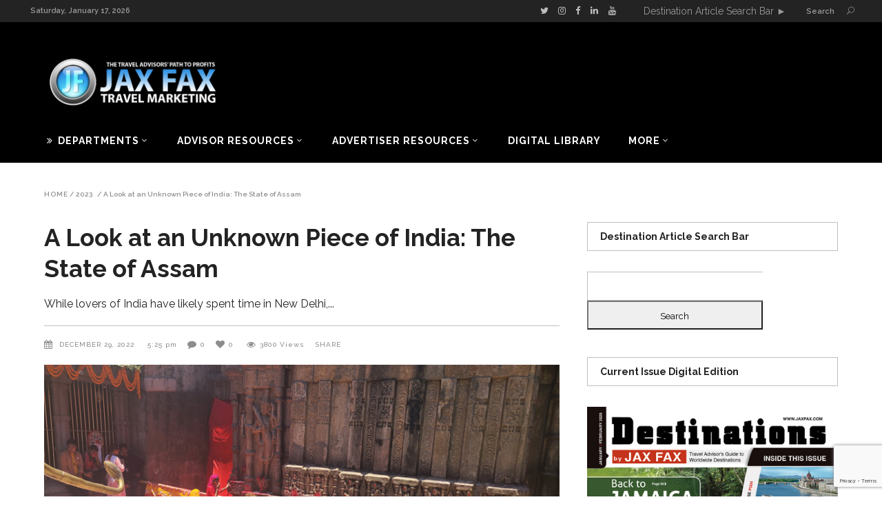

--- FILE ---
content_type: text/html; charset=UTF-8
request_url: https://www.jaxfaxmagazine.com/2022/12/29/a-look-at-an-unknown-piece-of-india-the-state-of-assam/
body_size: 21616
content:
<!DOCTYPE html>
<html lang="en">
<head>
        	        <meta charset="UTF-8"/>

        <link rel="profile" href="http://gmpg.org/xfn/11"/>
        <link rel="pingback" href="https://www.jaxfaxmagazine.com/xmlrpc.php"/>
                    <meta name="viewport" content="width=device-width,initial-scale=1,user-scalable=no">
        
	<title>A Look at an Unknown Piece of India: The State of Assam &#8211; JAX FAX Travel Marketing Magazine</title>
<meta name='robots' content='max-image-preview:large' />
<link rel='dns-prefetch' href='//fonts.googleapis.com' />
<link rel="alternate" type="application/rss+xml" title="JAX FAX Travel Marketing Magazine &raquo; Feed" href="https://www.jaxfaxmagazine.com/feed/" />
<link rel="alternate" type="application/rss+xml" title="JAX FAX Travel Marketing Magazine &raquo; Comments Feed" href="https://www.jaxfaxmagazine.com/comments/feed/" />
<script type="text/javascript">
/* <![CDATA[ */
window._wpemojiSettings = {"baseUrl":"https:\/\/s.w.org\/images\/core\/emoji\/15.0.3\/72x72\/","ext":".png","svgUrl":"https:\/\/s.w.org\/images\/core\/emoji\/15.0.3\/svg\/","svgExt":".svg","source":{"concatemoji":"https:\/\/www.jaxfaxmagazine.com\/wp-includes\/js\/wp-emoji-release.min.js?ver=6.5.7"}};
/*! This file is auto-generated */
!function(i,n){var o,s,e;function c(e){try{var t={supportTests:e,timestamp:(new Date).valueOf()};sessionStorage.setItem(o,JSON.stringify(t))}catch(e){}}function p(e,t,n){e.clearRect(0,0,e.canvas.width,e.canvas.height),e.fillText(t,0,0);var t=new Uint32Array(e.getImageData(0,0,e.canvas.width,e.canvas.height).data),r=(e.clearRect(0,0,e.canvas.width,e.canvas.height),e.fillText(n,0,0),new Uint32Array(e.getImageData(0,0,e.canvas.width,e.canvas.height).data));return t.every(function(e,t){return e===r[t]})}function u(e,t,n){switch(t){case"flag":return n(e,"\ud83c\udff3\ufe0f\u200d\u26a7\ufe0f","\ud83c\udff3\ufe0f\u200b\u26a7\ufe0f")?!1:!n(e,"\ud83c\uddfa\ud83c\uddf3","\ud83c\uddfa\u200b\ud83c\uddf3")&&!n(e,"\ud83c\udff4\udb40\udc67\udb40\udc62\udb40\udc65\udb40\udc6e\udb40\udc67\udb40\udc7f","\ud83c\udff4\u200b\udb40\udc67\u200b\udb40\udc62\u200b\udb40\udc65\u200b\udb40\udc6e\u200b\udb40\udc67\u200b\udb40\udc7f");case"emoji":return!n(e,"\ud83d\udc26\u200d\u2b1b","\ud83d\udc26\u200b\u2b1b")}return!1}function f(e,t,n){var r="undefined"!=typeof WorkerGlobalScope&&self instanceof WorkerGlobalScope?new OffscreenCanvas(300,150):i.createElement("canvas"),a=r.getContext("2d",{willReadFrequently:!0}),o=(a.textBaseline="top",a.font="600 32px Arial",{});return e.forEach(function(e){o[e]=t(a,e,n)}),o}function t(e){var t=i.createElement("script");t.src=e,t.defer=!0,i.head.appendChild(t)}"undefined"!=typeof Promise&&(o="wpEmojiSettingsSupports",s=["flag","emoji"],n.supports={everything:!0,everythingExceptFlag:!0},e=new Promise(function(e){i.addEventListener("DOMContentLoaded",e,{once:!0})}),new Promise(function(t){var n=function(){try{var e=JSON.parse(sessionStorage.getItem(o));if("object"==typeof e&&"number"==typeof e.timestamp&&(new Date).valueOf()<e.timestamp+604800&&"object"==typeof e.supportTests)return e.supportTests}catch(e){}return null}();if(!n){if("undefined"!=typeof Worker&&"undefined"!=typeof OffscreenCanvas&&"undefined"!=typeof URL&&URL.createObjectURL&&"undefined"!=typeof Blob)try{var e="postMessage("+f.toString()+"("+[JSON.stringify(s),u.toString(),p.toString()].join(",")+"));",r=new Blob([e],{type:"text/javascript"}),a=new Worker(URL.createObjectURL(r),{name:"wpTestEmojiSupports"});return void(a.onmessage=function(e){c(n=e.data),a.terminate(),t(n)})}catch(e){}c(n=f(s,u,p))}t(n)}).then(function(e){for(var t in e)n.supports[t]=e[t],n.supports.everything=n.supports.everything&&n.supports[t],"flag"!==t&&(n.supports.everythingExceptFlag=n.supports.everythingExceptFlag&&n.supports[t]);n.supports.everythingExceptFlag=n.supports.everythingExceptFlag&&!n.supports.flag,n.DOMReady=!1,n.readyCallback=function(){n.DOMReady=!0}}).then(function(){return e}).then(function(){var e;n.supports.everything||(n.readyCallback(),(e=n.source||{}).concatemoji?t(e.concatemoji):e.wpemoji&&e.twemoji&&(t(e.twemoji),t(e.wpemoji)))}))}((window,document),window._wpemojiSettings);
/* ]]> */
</script>
<style id='wp-emoji-styles-inline-css' type='text/css'>

	img.wp-smiley, img.emoji {
		display: inline !important;
		border: none !important;
		box-shadow: none !important;
		height: 1em !important;
		width: 1em !important;
		margin: 0 0.07em !important;
		vertical-align: -0.1em !important;
		background: none !important;
		padding: 0 !important;
	}
</style>
<link rel='stylesheet' id='wp-block-library-css' href='https://www.jaxfaxmagazine.com/wp-includes/css/dist/block-library/style.min.css?ver=6.5.7' type='text/css' media='all' />
<link rel='stylesheet' id='wpda_form_gutenberg_css-css' href='https://www.jaxfaxmagazine.com/wp-content/plugins/contact-forms-builder/wpdevart-inc/gutenberg/style.css?ver=6.5.7' type='text/css' media='all' />
<style id='classic-theme-styles-inline-css' type='text/css'>
/*! This file is auto-generated */
.wp-block-button__link{color:#fff;background-color:#32373c;border-radius:9999px;box-shadow:none;text-decoration:none;padding:calc(.667em + 2px) calc(1.333em + 2px);font-size:1.125em}.wp-block-file__button{background:#32373c;color:#fff;text-decoration:none}
</style>
<style id='global-styles-inline-css' type='text/css'>
body{--wp--preset--color--black: #000000;--wp--preset--color--cyan-bluish-gray: #abb8c3;--wp--preset--color--white: #ffffff;--wp--preset--color--pale-pink: #f78da7;--wp--preset--color--vivid-red: #cf2e2e;--wp--preset--color--luminous-vivid-orange: #ff6900;--wp--preset--color--luminous-vivid-amber: #fcb900;--wp--preset--color--light-green-cyan: #7bdcb5;--wp--preset--color--vivid-green-cyan: #00d084;--wp--preset--color--pale-cyan-blue: #8ed1fc;--wp--preset--color--vivid-cyan-blue: #0693e3;--wp--preset--color--vivid-purple: #9b51e0;--wp--preset--gradient--vivid-cyan-blue-to-vivid-purple: linear-gradient(135deg,rgba(6,147,227,1) 0%,rgb(155,81,224) 100%);--wp--preset--gradient--light-green-cyan-to-vivid-green-cyan: linear-gradient(135deg,rgb(122,220,180) 0%,rgb(0,208,130) 100%);--wp--preset--gradient--luminous-vivid-amber-to-luminous-vivid-orange: linear-gradient(135deg,rgba(252,185,0,1) 0%,rgba(255,105,0,1) 100%);--wp--preset--gradient--luminous-vivid-orange-to-vivid-red: linear-gradient(135deg,rgba(255,105,0,1) 0%,rgb(207,46,46) 100%);--wp--preset--gradient--very-light-gray-to-cyan-bluish-gray: linear-gradient(135deg,rgb(238,238,238) 0%,rgb(169,184,195) 100%);--wp--preset--gradient--cool-to-warm-spectrum: linear-gradient(135deg,rgb(74,234,220) 0%,rgb(151,120,209) 20%,rgb(207,42,186) 40%,rgb(238,44,130) 60%,rgb(251,105,98) 80%,rgb(254,248,76) 100%);--wp--preset--gradient--blush-light-purple: linear-gradient(135deg,rgb(255,206,236) 0%,rgb(152,150,240) 100%);--wp--preset--gradient--blush-bordeaux: linear-gradient(135deg,rgb(254,205,165) 0%,rgb(254,45,45) 50%,rgb(107,0,62) 100%);--wp--preset--gradient--luminous-dusk: linear-gradient(135deg,rgb(255,203,112) 0%,rgb(199,81,192) 50%,rgb(65,88,208) 100%);--wp--preset--gradient--pale-ocean: linear-gradient(135deg,rgb(255,245,203) 0%,rgb(182,227,212) 50%,rgb(51,167,181) 100%);--wp--preset--gradient--electric-grass: linear-gradient(135deg,rgb(202,248,128) 0%,rgb(113,206,126) 100%);--wp--preset--gradient--midnight: linear-gradient(135deg,rgb(2,3,129) 0%,rgb(40,116,252) 100%);--wp--preset--font-size--small: 13px;--wp--preset--font-size--medium: 20px;--wp--preset--font-size--large: 36px;--wp--preset--font-size--x-large: 42px;--wp--preset--spacing--20: 0.44rem;--wp--preset--spacing--30: 0.67rem;--wp--preset--spacing--40: 1rem;--wp--preset--spacing--50: 1.5rem;--wp--preset--spacing--60: 2.25rem;--wp--preset--spacing--70: 3.38rem;--wp--preset--spacing--80: 5.06rem;--wp--preset--shadow--natural: 6px 6px 9px rgba(0, 0, 0, 0.2);--wp--preset--shadow--deep: 12px 12px 50px rgba(0, 0, 0, 0.4);--wp--preset--shadow--sharp: 6px 6px 0px rgba(0, 0, 0, 0.2);--wp--preset--shadow--outlined: 6px 6px 0px -3px rgba(255, 255, 255, 1), 6px 6px rgba(0, 0, 0, 1);--wp--preset--shadow--crisp: 6px 6px 0px rgba(0, 0, 0, 1);}:where(.is-layout-flex){gap: 0.5em;}:where(.is-layout-grid){gap: 0.5em;}body .is-layout-flex{display: flex;}body .is-layout-flex{flex-wrap: wrap;align-items: center;}body .is-layout-flex > *{margin: 0;}body .is-layout-grid{display: grid;}body .is-layout-grid > *{margin: 0;}:where(.wp-block-columns.is-layout-flex){gap: 2em;}:where(.wp-block-columns.is-layout-grid){gap: 2em;}:where(.wp-block-post-template.is-layout-flex){gap: 1.25em;}:where(.wp-block-post-template.is-layout-grid){gap: 1.25em;}.has-black-color{color: var(--wp--preset--color--black) !important;}.has-cyan-bluish-gray-color{color: var(--wp--preset--color--cyan-bluish-gray) !important;}.has-white-color{color: var(--wp--preset--color--white) !important;}.has-pale-pink-color{color: var(--wp--preset--color--pale-pink) !important;}.has-vivid-red-color{color: var(--wp--preset--color--vivid-red) !important;}.has-luminous-vivid-orange-color{color: var(--wp--preset--color--luminous-vivid-orange) !important;}.has-luminous-vivid-amber-color{color: var(--wp--preset--color--luminous-vivid-amber) !important;}.has-light-green-cyan-color{color: var(--wp--preset--color--light-green-cyan) !important;}.has-vivid-green-cyan-color{color: var(--wp--preset--color--vivid-green-cyan) !important;}.has-pale-cyan-blue-color{color: var(--wp--preset--color--pale-cyan-blue) !important;}.has-vivid-cyan-blue-color{color: var(--wp--preset--color--vivid-cyan-blue) !important;}.has-vivid-purple-color{color: var(--wp--preset--color--vivid-purple) !important;}.has-black-background-color{background-color: var(--wp--preset--color--black) !important;}.has-cyan-bluish-gray-background-color{background-color: var(--wp--preset--color--cyan-bluish-gray) !important;}.has-white-background-color{background-color: var(--wp--preset--color--white) !important;}.has-pale-pink-background-color{background-color: var(--wp--preset--color--pale-pink) !important;}.has-vivid-red-background-color{background-color: var(--wp--preset--color--vivid-red) !important;}.has-luminous-vivid-orange-background-color{background-color: var(--wp--preset--color--luminous-vivid-orange) !important;}.has-luminous-vivid-amber-background-color{background-color: var(--wp--preset--color--luminous-vivid-amber) !important;}.has-light-green-cyan-background-color{background-color: var(--wp--preset--color--light-green-cyan) !important;}.has-vivid-green-cyan-background-color{background-color: var(--wp--preset--color--vivid-green-cyan) !important;}.has-pale-cyan-blue-background-color{background-color: var(--wp--preset--color--pale-cyan-blue) !important;}.has-vivid-cyan-blue-background-color{background-color: var(--wp--preset--color--vivid-cyan-blue) !important;}.has-vivid-purple-background-color{background-color: var(--wp--preset--color--vivid-purple) !important;}.has-black-border-color{border-color: var(--wp--preset--color--black) !important;}.has-cyan-bluish-gray-border-color{border-color: var(--wp--preset--color--cyan-bluish-gray) !important;}.has-white-border-color{border-color: var(--wp--preset--color--white) !important;}.has-pale-pink-border-color{border-color: var(--wp--preset--color--pale-pink) !important;}.has-vivid-red-border-color{border-color: var(--wp--preset--color--vivid-red) !important;}.has-luminous-vivid-orange-border-color{border-color: var(--wp--preset--color--luminous-vivid-orange) !important;}.has-luminous-vivid-amber-border-color{border-color: var(--wp--preset--color--luminous-vivid-amber) !important;}.has-light-green-cyan-border-color{border-color: var(--wp--preset--color--light-green-cyan) !important;}.has-vivid-green-cyan-border-color{border-color: var(--wp--preset--color--vivid-green-cyan) !important;}.has-pale-cyan-blue-border-color{border-color: var(--wp--preset--color--pale-cyan-blue) !important;}.has-vivid-cyan-blue-border-color{border-color: var(--wp--preset--color--vivid-cyan-blue) !important;}.has-vivid-purple-border-color{border-color: var(--wp--preset--color--vivid-purple) !important;}.has-vivid-cyan-blue-to-vivid-purple-gradient-background{background: var(--wp--preset--gradient--vivid-cyan-blue-to-vivid-purple) !important;}.has-light-green-cyan-to-vivid-green-cyan-gradient-background{background: var(--wp--preset--gradient--light-green-cyan-to-vivid-green-cyan) !important;}.has-luminous-vivid-amber-to-luminous-vivid-orange-gradient-background{background: var(--wp--preset--gradient--luminous-vivid-amber-to-luminous-vivid-orange) !important;}.has-luminous-vivid-orange-to-vivid-red-gradient-background{background: var(--wp--preset--gradient--luminous-vivid-orange-to-vivid-red) !important;}.has-very-light-gray-to-cyan-bluish-gray-gradient-background{background: var(--wp--preset--gradient--very-light-gray-to-cyan-bluish-gray) !important;}.has-cool-to-warm-spectrum-gradient-background{background: var(--wp--preset--gradient--cool-to-warm-spectrum) !important;}.has-blush-light-purple-gradient-background{background: var(--wp--preset--gradient--blush-light-purple) !important;}.has-blush-bordeaux-gradient-background{background: var(--wp--preset--gradient--blush-bordeaux) !important;}.has-luminous-dusk-gradient-background{background: var(--wp--preset--gradient--luminous-dusk) !important;}.has-pale-ocean-gradient-background{background: var(--wp--preset--gradient--pale-ocean) !important;}.has-electric-grass-gradient-background{background: var(--wp--preset--gradient--electric-grass) !important;}.has-midnight-gradient-background{background: var(--wp--preset--gradient--midnight) !important;}.has-small-font-size{font-size: var(--wp--preset--font-size--small) !important;}.has-medium-font-size{font-size: var(--wp--preset--font-size--medium) !important;}.has-large-font-size{font-size: var(--wp--preset--font-size--large) !important;}.has-x-large-font-size{font-size: var(--wp--preset--font-size--x-large) !important;}
.wp-block-navigation a:where(:not(.wp-element-button)){color: inherit;}
:where(.wp-block-post-template.is-layout-flex){gap: 1.25em;}:where(.wp-block-post-template.is-layout-grid){gap: 1.25em;}
:where(.wp-block-columns.is-layout-flex){gap: 2em;}:where(.wp-block-columns.is-layout-grid){gap: 2em;}
.wp-block-pullquote{font-size: 1.5em;line-height: 1.6;}
</style>
<link rel='stylesheet' id='pb_animate-css' href='https://www.jaxfaxmagazine.com/wp-content/plugins/ays-popup-box/public/css/animate.css?ver=6.0.9' type='text/css' media='all' />
<link rel='stylesheet' id='ctf_styles-css' href='https://www.jaxfaxmagazine.com/wp-content/plugins/custom-twitter-feeds/css/ctf-styles.min.css?ver=2.3.1' type='text/css' media='all' />
<link rel='stylesheet' id='pfw-main-style-css' href='https://www.jaxfaxmagazine.com/wp-content/plugins/podamibe-facebook-feed-widget/assets/pfw-style.css?ver=6.5.7' type='text/css' media='all' />
<link rel='stylesheet' id='pfw-font-awesome-css' href='https://www.jaxfaxmagazine.com/wp-content/plugins/podamibe-facebook-feed-widget/assets/font-awesome.min.css?ver=6.5.7' type='text/css' media='all' />
<link rel='stylesheet' id='wpsm_tabs_r-font-awesome-front-css' href='https://www.jaxfaxmagazine.com/wp-content/plugins/tabs-responsive/assets/css/font-awesome/css/font-awesome.min.css?ver=6.5.7' type='text/css' media='all' />
<link rel='stylesheet' id='wpsm_tabs_r_bootstrap-front-css' href='https://www.jaxfaxmagazine.com/wp-content/plugins/tabs-responsive/assets/css/bootstrap-front.css?ver=6.5.7' type='text/css' media='all' />
<link rel='stylesheet' id='wpsm_tabs_r_animate-css' href='https://www.jaxfaxmagazine.com/wp-content/plugins/tabs-responsive/assets/css/animate.css?ver=6.5.7' type='text/css' media='all' />
<link rel='stylesheet' id='wpos-slick-style-css' href='https://www.jaxfaxmagazine.com/wp-content/plugins/wp-slick-slider-and-image-carousel/assets/css/slick.css?ver=3.7.8' type='text/css' media='all' />
<link rel='stylesheet' id='wpsisac-public-style-css' href='https://www.jaxfaxmagazine.com/wp-content/plugins/wp-slick-slider-and-image-carousel/assets/css/wpsisac-public.css?ver=3.7.8' type='text/css' media='all' />
<link rel='stylesheet' id='magazinevibe-edge-default-style-css' href='https://www.jaxfaxmagazine.com/wp-content/themes/magazinevibe/style.css?ver=6.5.7' type='text/css' media='all' />
<link rel='stylesheet' id='magazinevibe-edge-modules-css' href='https://www.jaxfaxmagazine.com/wp-content/themes/magazinevibe/assets/css/modules.min.css?ver=6.5.7' type='text/css' media='all' />
<link rel='stylesheet' id='magazinevibe-edge-font_awesome-css' href='https://www.jaxfaxmagazine.com/wp-content/themes/magazinevibe/assets/css/font-awesome/css/font-awesome.min.css?ver=6.5.7' type='text/css' media='all' />
<link rel='stylesheet' id='magazinevibe-edge-font_elegant-css' href='https://www.jaxfaxmagazine.com/wp-content/themes/magazinevibe/assets/css/elegant-icons/style.min.css?ver=6.5.7' type='text/css' media='all' />
<link rel='stylesheet' id='magazinevibe-edge-linea_icons-css' href='https://www.jaxfaxmagazine.com/wp-content/themes/magazinevibe/assets/css/linea-icons/style.css?ver=6.5.7' type='text/css' media='all' />
<link rel='stylesheet' id='mediaelement-css' href='https://www.jaxfaxmagazine.com/wp-includes/js/mediaelement/mediaelementplayer-legacy.min.css?ver=4.2.17' type='text/css' media='all' />
<link rel='stylesheet' id='wp-mediaelement-css' href='https://www.jaxfaxmagazine.com/wp-includes/js/mediaelement/wp-mediaelement.min.css?ver=6.5.7' type='text/css' media='all' />
<link rel='stylesheet' id='magazinevibe-edge-style-dynamic-css' href='https://www.jaxfaxmagazine.com/wp-content/themes/magazinevibe/assets/css/style_dynamic.php?ver=6.5.7' type='text/css' media='all' />
<link rel='stylesheet' id='magazinevibe-edge-modules-responsive-css' href='https://www.jaxfaxmagazine.com/wp-content/themes/magazinevibe/assets/css/modules-responsive.min.css?ver=6.5.7' type='text/css' media='all' />
<link rel='stylesheet' id='magazinevibe-edge-style-dynamic-responsive-css' href='https://www.jaxfaxmagazine.com/wp-content/themes/magazinevibe/assets/css/style_dynamic_responsive.php?ver=6.5.7' type='text/css' media='all' />
<link rel='stylesheet' id='js_composer_front-css' href='https://www.jaxfaxmagazine.com/wp-content/plugins/js_composer/assets/css/js_composer.min.css?ver=6.0.2' type='text/css' media='all' />
<link rel='stylesheet' id='magazinevibe-edge-google-fonts-css' href='https://fonts.googleapis.com/css?family=Raleway%3A100%2C100italic%2C200%2C200italic%2C300%2C300italic%2C400%2C400italic%2C500%2C500italic%2C600%2C600italic%2C700%2C700italic%2C800%2C800italic%2C900%2C900italic&#038;subset=latin%2Clatin-ext&#038;ver=1.0.0' type='text/css' media='all' />
<!--[if lt IE 9]>
<link rel='stylesheet' id='vc_lte_ie9-css' href='https://www.jaxfaxmagazine.com/wp-content/plugins/js_composer/assets/css/vc_lte_ie9.min.css?ver=6.0.2' type='text/css' media='screen' />
<![endif]-->
<link rel='stylesheet' id='tablepress-default-css' href='https://www.jaxfaxmagazine.com/wp-content/plugins/tablepress/css/build/default.css?ver=3.2.6' type='text/css' media='all' />
<link rel='stylesheet' id='__EPYT__style-css' href='https://www.jaxfaxmagazine.com/wp-content/plugins/youtube-embed-plus/styles/ytprefs.min.css?ver=14.2.4' type='text/css' media='all' />
<style id='__EPYT__style-inline-css' type='text/css'>

                .epyt-gallery-thumb {
                        width: 33.333%;
                }
                
</style>
<script type="text/javascript" src="https://www.jaxfaxmagazine.com/wp-includes/js/jquery/jquery.min.js?ver=3.7.1" id="jquery-core-js"></script>
<script type="text/javascript" src="https://www.jaxfaxmagazine.com/wp-includes/js/jquery/jquery-migrate.min.js?ver=3.4.1" id="jquery-migrate-js"></script>
<script type="text/javascript" id="ays-pb-js-extra">
/* <![CDATA[ */
var pbLocalizeObj = {"ajax":"https:\/\/www.jaxfaxmagazine.com\/wp-admin\/admin-ajax.php","seconds":"seconds","thisWillClose":"This will close in","icons":{"close_icon":"<svg class=\"ays_pb_material_close_icon\" xmlns=\"https:\/\/www.w3.org\/2000\/svg\" height=\"36px\" viewBox=\"0 0 24 24\" width=\"36px\" fill=\"#000000\" alt=\"Pop-up Close\"><path d=\"M0 0h24v24H0z\" fill=\"none\"\/><path d=\"M19 6.41L17.59 5 12 10.59 6.41 5 5 6.41 10.59 12 5 17.59 6.41 19 12 13.41 17.59 19 19 17.59 13.41 12z\"\/><\/svg>","close_circle_icon":"<svg class=\"ays_pb_material_close_circle_icon\" xmlns=\"https:\/\/www.w3.org\/2000\/svg\" height=\"24\" viewBox=\"0 0 24 24\" width=\"36\" alt=\"Pop-up Close\"><path d=\"M0 0h24v24H0z\" fill=\"none\"\/><path d=\"M12 2C6.47 2 2 6.47 2 12s4.47 10 10 10 10-4.47 10-10S17.53 2 12 2zm5 13.59L15.59 17 12 13.41 8.41 17 7 15.59 10.59 12 7 8.41 8.41 7 12 10.59 15.59 7 17 8.41 13.41 12 17 15.59z\"\/><\/svg>","volume_up_icon":"<svg class=\"ays_pb_fa_volume\" xmlns=\"https:\/\/www.w3.org\/2000\/svg\" height=\"24\" viewBox=\"0 0 24 24\" width=\"36\"><path d=\"M0 0h24v24H0z\" fill=\"none\"\/><path d=\"M3 9v6h4l5 5V4L7 9H3zm13.5 3c0-1.77-1.02-3.29-2.5-4.03v8.05c1.48-.73 2.5-2.25 2.5-4.02zM14 3.23v2.06c2.89.86 5 3.54 5 6.71s-2.11 5.85-5 6.71v2.06c4.01-.91 7-4.49 7-8.77s-2.99-7.86-7-8.77z\"\/><\/svg>","volume_mute_icon":"<svg xmlns=\"https:\/\/www.w3.org\/2000\/svg\" height=\"24\" viewBox=\"0 0 24 24\" width=\"24\"><path d=\"M0 0h24v24H0z\" fill=\"none\"\/><path d=\"M7 9v6h4l5 5V4l-5 5H7z\"\/><\/svg>"}};
/* ]]> */
</script>
<script type="text/javascript" src="https://www.jaxfaxmagazine.com/wp-content/plugins/ays-popup-box/public/js/ays-pb-public.js?ver=6.0.9" id="ays-pb-js"></script>
<script type="text/javascript" id="__ytprefs__-js-extra">
/* <![CDATA[ */
var _EPYT_ = {"ajaxurl":"https:\/\/www.jaxfaxmagazine.com\/wp-admin\/admin-ajax.php","security":"7a9fe0a547","gallery_scrolloffset":"20","eppathtoscripts":"https:\/\/www.jaxfaxmagazine.com\/wp-content\/plugins\/youtube-embed-plus\/scripts\/","eppath":"https:\/\/www.jaxfaxmagazine.com\/wp-content\/plugins\/youtube-embed-plus\/","epresponsiveselector":"[\"iframe.__youtube_prefs__\",\"iframe[src*='youtube.com']\",\"iframe[src*='youtube-nocookie.com']\",\"iframe[data-ep-src*='youtube.com']\",\"iframe[data-ep-src*='youtube-nocookie.com']\",\"iframe[data-ep-gallerysrc*='youtube.com']\"]","epdovol":"1","version":"14.2.4","evselector":"iframe.__youtube_prefs__[src], iframe[src*=\"youtube.com\/embed\/\"], iframe[src*=\"youtube-nocookie.com\/embed\/\"]","ajax_compat":"","maxres_facade":"eager","ytapi_load":"light","pause_others":"","stopMobileBuffer":"1","facade_mode":"","not_live_on_channel":""};
/* ]]> */
</script>
<script type="text/javascript" src="https://www.jaxfaxmagazine.com/wp-content/plugins/youtube-embed-plus/scripts/ytprefs.min.js?ver=14.2.4" id="__ytprefs__-js"></script>
<link rel="https://api.w.org/" href="https://www.jaxfaxmagazine.com/wp-json/" /><link rel="alternate" type="application/json" href="https://www.jaxfaxmagazine.com/wp-json/wp/v2/posts/6677" /><link rel="EditURI" type="application/rsd+xml" title="RSD" href="https://www.jaxfaxmagazine.com/xmlrpc.php?rsd" />
<meta name="generator" content="WordPress 6.5.7" />
<link rel="canonical" href="https://www.jaxfaxmagazine.com/2022/12/29/a-look-at-an-unknown-piece-of-india-the-state-of-assam/" />
<link rel='shortlink' href='https://www.jaxfaxmagazine.com/?p=6677' />
<link rel="alternate" type="application/json+oembed" href="https://www.jaxfaxmagazine.com/wp-json/oembed/1.0/embed?url=https%3A%2F%2Fwww.jaxfaxmagazine.com%2F2022%2F12%2F29%2Fa-look-at-an-unknown-piece-of-india-the-state-of-assam%2F" />
<link rel="alternate" type="text/xml+oembed" href="https://www.jaxfaxmagazine.com/wp-json/oembed/1.0/embed?url=https%3A%2F%2Fwww.jaxfaxmagazine.com%2F2022%2F12%2F29%2Fa-look-at-an-unknown-piece-of-india-the-state-of-assam%2F&#038;format=xml" />

<!-- This site is using AdRotate v5.15.3 to display their advertisements - https://ajdg.solutions/ -->
<!-- AdRotate CSS -->
<style type="text/css" media="screen">
	.g { margin:0px; padding:0px; overflow:hidden; line-height:1; zoom:1; }
	.g img { height:auto; }
	.g-col { position:relative; float:left; }
	.g-col:first-child { margin-left: 0; }
	.g-col:last-child { margin-right: 0; }
	.g-1 { min-width:5px; max-width:344px; }
	.b-1 { margin:5px; }
	.g-2 { margin:0px;  width:100%; max-width:728px; height:100%; max-height:90px; }
	.g-3 { margin:0px;  width:100%; max-width:600px; height:100%; max-height:60px; }
	@media only screen and (max-width: 480px) {
		.g-col, .g-dyn, .g-single { width:100%; margin-left:0; margin-right:0; }
	}
</style>
<!-- /AdRotate CSS -->

<style type="text/css">
			.aiovg-player {
				display: block;
				position: relative;
				border-radius: 3px;
				padding-bottom: 56.25%;
				width: 100%;
				height: 0;	
				overflow: hidden;
			}
			
			.aiovg-player iframe,
			.aiovg-player .video-js,
			.aiovg-player .plyr {
				--plyr-color-main: #00b2ff;
				position: absolute;
				inset: 0;	
				margin: 0;
				padding: 0;
				width: 100%;
				height: 100%;
			}
		</style><meta name="facebook-domain-verification" content="r6cy5oimsp5kzkv0oajhavil8m6wsl" />

<!-- Facebook Pixel Code -->
<script>
!function(f,b,e,v,n,t,s)
{if(f.fbq)return;n=f.fbq=function(){n.callMethod?
n.callMethod.apply(n,arguments):n.queue.push(arguments)};
if(!f._fbq)f._fbq=n;n.push=n;n.loaded=!0;n.version='2.0';
n.queue=[];t=b.createElement(e);t.async=!0;
t.src=v;s=b.getElementsByTagName(e)[0];
s.parentNode.insertBefore(t,s)}(window,document,'script',
'https://connect.facebook.net/en_US/fbevents.js');
 fbq('init', '248282122734399'); 
fbq('track', 'PageView');
</script>
<noscript>
 <img height="1" width="1" 
src="https://www.facebook.com/tr?id=248282122734399&ev=PageView
&noscript=1"/>
</noscript>
<!-- End Facebook Pixel Code -->


<!-- Begin Constant Contact Active Forms -->
<script> var _ctct_m = "71517b0f12ad3bb9516c70d3bf783037"; </script>
<script id="signupScript" src="//static.ctctcdn.com/js/signup-form-widget/current/signup-form-widget.min.js" async defer></script>
<!-- End Constant Contact Active Forms --><meta name="generator" content="Powered by WPBakery Page Builder - drag and drop page builder for WordPress."/>
                <style type="text/css">
                    body[class^="guest-author"] a[href=''] {
                        pointer-events: none;
                        color: inherit;
                        text-decoration: inherit;
                    }
                </style>
		<style type="text/css" id="wp-custom-css">
			.edgtf-ratings-holder {
    display: none;

}
.edgtf-peit-item .edgtf-peit-text-holder .edgtf-peit-info-section > div.edgtf-post-info-rating {

    font-family: FontAwesome,serif;
    font-size: 13px;
    display: none;
}
div.ctct-form-embed div.ctct-form-defaults {

    font-family:Arial, Helvetica, sans-serif !important;
        line-height: normal;
    line-height: 1.5;
    -webkit-font-smoothing: antialiased;

}
div.ctct-form-embed div.ctct-form-defaults h2.ctct-form-header {

    color: #323232;
    font-family:Arial, Helvetica, sans-serif !important;
        font-weight: normal;
        font-size: 16px;
        line-height: normal;
    line-height: 1.5;
    -webkit-font-smoothing: antialiased;
    font-size: 28px;
    font-weight: bold;
    margin: 0 0 12px 0;

}		</style>
		<noscript><style type="text/css"> .wpb_animate_when_almost_visible { opacity: 1; }</style></noscript></head>
<body class="post-template-default single single-post postid-6677 single-format-standard edgt-core-1.2.1 magazinevibe-ver-2.1  edgtf-grid-1300 edgtf-blog-installed edgtf-header-type3 edgtf-fixed-on-scroll edgtf-default-mobile-header edgtf-sticky-up-mobile-header edgtf-dropdown-default edgtf-apsc-custom-style-enabled edgtf-search-widget-class wpb-js-composer js-comp-ver-6.0.2 vc_responsive guest-author-2.6" itemscope itemtype="http://schema.org/WebPage">
<div class="edgtf-wrapper">
    <div class="edgtf-wrapper-inner">
        

<div class="edgtf-top-bar">
    		        <div class="edgtf-vertical-align-containers edgtf-50-50">
            <div class="edgtf-position-left">
                <div class="edgtf-position-left-inner">
                                            
        <div class="edgtf-date-widget-holder" >
            Saturday, January 17, 2026        </div>
                                        </div>
            </div>
            <div class="edgtf-position-right">
                <div class="edgtf-position-right-inner">
                                            
        <a class="edgtf-social-icon-widget-holder" data-hover-color="#ffffff" style="color: #bcbcbc;font-size: 13px;margin: 0 10px 0 0" href="https://twitter.com/JAXFAXMagazine" target="_blank">
            <i class="edgtf-social-icon-widget fa fa-twitter"></i>        </a>
    
        <a class="edgtf-social-icon-widget-holder" data-hover-color="#ffffff" style="color: #bcbcbc;font-size: 13px;margin: 0 10px 0 0" href="https://www.instagram.com/" target="_blank">
            <i class="edgtf-social-icon-widget fa fa-instagram"></i>        </a>
    
        <a class="edgtf-social-icon-widget-holder" data-hover-color="#ffffff" style="color: #bcbcbc;font-size: 13px;margin: 0 11px 0 0" href="https://www.facebook.com/JAXFAX" target="_blank">
            <i class="edgtf-social-icon-widget fa fa-facebook"></i>        </a>
    
        <a class="edgtf-social-icon-widget-holder" data-hover-color="#ffffff" style="color: #bcbcbc;font-size: 13px;margin: 0 11px 0 0" href="https://www.linkedin.com/company/jax-fax-travel-marketing" target="_blank">
            <i class="edgtf-social-icon-widget fa fa-linkedin"></i>        </a>
    
        <a class="edgtf-social-icon-widget-holder" data-hover-color="#ffffff" style="color: #bcbcbc;font-size: 13px;margin: 0 11px 0 0" href="https://www.youtube.com/channel/UCGtele_5XzCo1cTTfht-n6w" target="_blank">
            <i class="edgtf-social-icon-widget fa fa-youtube"></i>        </a>
    <div id="text-35" class="widget widget_text edgtf-top-bar-widget">			<div class="textwidget"><p>Destination Article Search Bar <span id="symbol" class="symbol large">►</span></p>
</div>
		</div>
        <a                         class="edgtf-search-opener" href="javascript:void(0)">
                            <span class="edgtf-search-icon-text">Search</span>
                        <span aria-hidden="true" class="edgtf-icon-font-elegant icon_search " ></span>        </a>

        <div class="edgtf-search-widget-holder">
            <form id="searchform" action="https://www.jaxfaxmagazine.com/" method="get">
                <div class="edgtf-form-holder">
                    <div class="edgtf-column-left">
                        <input type="text" placeholder="Search" name="s" class="edgtf-search-field" autocomplete="off" />
                    </div>
                    <div class="edgtf-column-right">
                        <input type="submit" class="edgtf-search-submit" value="GO" />
                    </div>
                </div>
            </form>
        </div>
                                        </div>
            </div>
        </div>
    </div>



<header class="edgtf-page-header edgtf-header-type-two" >
    <div class="edgtf-logo-area" >
                <div class="edgtf-grid">
                                <div class="edgtf-vertical-align-containers">
                <div class="edgtf-position-left">
                    <div class="edgtf-position-left-inner">
                        
<div class="edgtf-logo-wrapper">
    <a href="https://www.jaxfaxmagazine.com/" style="height: 79px;">
        <img class="edgtf-normal-logo" src="https://www.jaxfaxmagazine.com/wp-content/uploads/2022/01/JAX-FAX-Logo.png" alt="logo"/>
    </a>
</div>

                    </div>
                </div>
                <div class="edgtf-position-right">
                    <div class="edgtf-position-right-inner">
                                                    <div id="adrotate_widgets-3" class="widget adrotate_widgets edgtf-right-from-logo-area-widget"><!-- Error, Advert is not available at this time due to schedule/geolocation restrictions! --></div>                                            </div>
                </div>
            </div>
                            </div>
            </div>
            <div class="edgtf-fixed-wrapper">
        <div class="edgtf-menu-area" >
                <div class="edgtf-grid">
                        <div class="edgtf-vertical-align-containers">
                <div class="edgtf-position-left">
                    <div class="edgtf-position-left-inner">
                        
<nav class="edgtf-main-menu edgtf-drop-down edgtf-default-nav">
    <ul id="menu-main-menu" class="clearfix"><li id="nav-menu-item-3844" class="menu-item menu-item-type-custom menu-item-object-custom menu-item-has-children  has_sub narrow left_position"><a href="#" class=" no_link" style="cursor: default;" onclick="JavaScript: return false;"><span class="item_outer"><span class="item_inner"><span class="menu_icon_wrapper"><i class="menu_icon fa-angle-double-right fa"></i></span><span class="item_text">Departments</span><span class="edgtf_menu_arrow arrow_carrot-down"></span></span></span></a>
<div class="second"><div class="inner"><ul>
	<li id="nav-menu-item-3882" class="menu-item menu-item-type-post_type menu-item-object-page "><a href="https://www.jaxfaxmagazine.com/featured-destinations/" class=""><span class="item_outer"><span class="item_inner"><span class="menu_icon_wrapper"><i class="menu_icon null fa"></i></span><span class="item_text">Featured Destinations</span></span></span></a></li>
	<li id="nav-menu-item-3869" class="menu-item menu-item-type-post_type menu-item-object-page "><a href="https://www.jaxfaxmagazine.com/publishers-corner/" class=""><span class="item_outer"><span class="item_inner"><span class="menu_icon_wrapper"><i class="menu_icon null fa"></i></span><span class="item_text">Publisher’s Corner</span></span></span></a></li>
	<li id="nav-menu-item-3868" class="menu-item menu-item-type-post_type menu-item-object-page "><a href="https://www.jaxfaxmagazine.com/editors-desk/" class=""><span class="item_outer"><span class="item_inner"><span class="menu_icon_wrapper"><i class="menu_icon null fa"></i></span><span class="item_text">Editor’s Desk</span></span></span></a></li>
	<li id="nav-menu-item-3877" class="menu-item menu-item-type-post_type menu-item-object-page "><a href="https://www.jaxfaxmagazine.com/absolute-luxury/" class=""><span class="item_outer"><span class="item_inner"><span class="menu_icon_wrapper"><i class="menu_icon null fa"></i></span><span class="item_text">Absolute Luxury</span></span></span></a></li>
	<li id="nav-menu-item-3878" class="menu-item menu-item-type-post_type menu-item-object-page "><a href="https://www.jaxfaxmagazine.com/been-there-havent-done-that/" class=""><span class="item_outer"><span class="item_inner"><span class="menu_icon_wrapper"><i class="menu_icon null fa"></i></span><span class="item_text">Been There Haven’t Done That</span></span></span></a></li>
	<li id="nav-menu-item-3879" class="menu-item menu-item-type-post_type menu-item-object-page "><a href="https://www.jaxfaxmagazine.com/cruise-news/" class=""><span class="item_outer"><span class="item_inner"><span class="menu_icon_wrapper"><i class="menu_icon null fa"></i></span><span class="item_text">Cruise News</span></span></span></a></li>
</ul></div></div>
</li>
<li id="nav-menu-item-4216" class="menu-item menu-item-type-custom menu-item-object-custom menu-item-has-children  has_sub narrow"><a href="#" class=""><span class="item_outer"><span class="item_inner"><span class="menu_icon_wrapper"><i class="menu_icon null fa"></i></span><span class="item_text">Advisor Resources</span><span class="edgtf_menu_arrow arrow_carrot-down"></span></span></span></a>
<div class="second"><div class="inner"><ul>
	<li id="nav-menu-item-7019" class="menu-item menu-item-type-post_type menu-item-object-page "><a href="https://www.jaxfaxmagazine.com/jax-fax-learning-center/" class=""><span class="item_outer"><span class="item_inner"><span class="menu_icon_wrapper"><i class="menu_icon blank fa"></i></span><span class="item_text">JAX FAX Learning Center</span></span></span></a></li>
	<li id="nav-menu-item-3895" class="menu-item menu-item-type-post_type menu-item-object-page "><a href="https://www.jaxfaxmagazine.com/fam-trips/" class=""><span class="item_outer"><span class="item_inner"><span class="menu_icon_wrapper"><i class="menu_icon null fa"></i></span><span class="item_text">FAM Trips</span></span></span></a></li>
	<li id="nav-menu-item-3893" class="menu-item menu-item-type-post_type menu-item-object-page "><a href="https://www.jaxfaxmagazine.com/industry-events/" class=""><span class="item_outer"><span class="item_inner"><span class="menu_icon_wrapper"><i class="menu_icon null fa"></i></span><span class="item_text">Industry Events</span></span></span></a></li>
	<li id="nav-menu-item-4222" class="menu-item menu-item-type-post_type menu-item-object-page "><a href="https://www.jaxfaxmagazine.com/pins-in-the-map-podcasts/" class=""><span class="item_outer"><span class="item_inner"><span class="menu_icon_wrapper"><i class="menu_icon blank fa"></i></span><span class="item_text">Pins In The Map Podcasts</span></span></span></a></li>
	<li id="nav-menu-item-4217" class="menu-item menu-item-type-custom menu-item-object-custom menu-item-has-children sub"><a href="#" class=""><span class="item_outer"><span class="item_inner"><span class="menu_icon_wrapper"><i class="menu_icon null fa"></i></span><span class="item_text">Advisor Training</span></span><i class="edgtf_menu_arrow arrow_carrot-right"></i></span></a>
	<ul>
		<li id="nav-menu-item-3907" class="menu-item menu-item-type-post_type menu-item-object-page "><a href="https://www.jaxfaxmagazine.com/webinars/" class=""><span class="item_outer"><span class="item_inner"><span class="menu_icon_wrapper"><i class="menu_icon null fa"></i></span><span class="item_text">Webinars</span></span></span></a></li>
	</ul>
</li>
</ul></div></div>
</li>
<li id="nav-menu-item-3898" class="menu-item menu-item-type-custom menu-item-object-custom menu-item-has-children  has_sub narrow"><a href="#" class=""><span class="item_outer"><span class="item_inner"><span class="menu_icon_wrapper"><i class="menu_icon null fa"></i></span><span class="item_text">Advertiser Resources</span><span class="edgtf_menu_arrow arrow_carrot-down"></span></span></span></a>
<div class="second"><div class="inner"><ul>
	<li id="nav-menu-item-3894" class="menu-item menu-item-type-post_type menu-item-object-page "><a href="https://www.jaxfaxmagazine.com/industry-calendar/" class=""><span class="item_outer"><span class="item_inner"><span class="menu_icon_wrapper"><i class="menu_icon null fa"></i></span><span class="item_text">Editorial Calendar</span></span></span></a></li>
	<li id="nav-menu-item-3899" class="menu-item menu-item-type-post_type menu-item-object-page "><a href="https://www.jaxfaxmagazine.com/agent-resources/" class=""><span class="item_outer"><span class="item_inner"><span class="menu_icon_wrapper"><i class="menu_icon null fa"></i></span><span class="item_text">Media Kit</span></span></span></a></li>
	<li id="nav-menu-item-3903" class="menu-item menu-item-type-custom menu-item-object-custom menu-item-has-children sub"><a href="#" class=""><span class="item_outer"><span class="item_inner"><span class="menu_icon_wrapper"><i class="menu_icon null fa"></i></span><span class="item_text">Profile Forms</span></span><i class="edgtf_menu_arrow arrow_carrot-right"></i></span></a>
	<ul>
		<li id="nav-menu-item-3957" class="menu-item menu-item-type-post_type menu-item-object-page "><a href="https://www.jaxfaxmagazine.com/air-consolidator-guide-form/" class=""><span class="item_outer"><span class="item_inner"><span class="menu_icon_wrapper"><i class="menu_icon null fa"></i></span><span class="item_text">Air Consolidator Guide Form</span></span></span></a></li>
		<li id="nav-menu-item-3962" class="menu-item menu-item-type-post_type menu-item-object-page "><a href="https://www.jaxfaxmagazine.com/travel-agent-specialist-program/" class=""><span class="item_outer"><span class="item_inner"><span class="menu_icon_wrapper"><i class="menu_icon null fa"></i></span><span class="item_text">Travel Agent Specialist Program</span></span></span></a></li>
		<li id="nav-menu-item-4261" class="menu-item menu-item-type-post_type menu-item-object-page "><a href="https://www.jaxfaxmagazine.com/guide-to-host-agencies-co-ops-and-consortia/" class=""><span class="item_outer"><span class="item_inner"><span class="menu_icon_wrapper"><i class="menu_icon blank fa"></i></span><span class="item_text">Guide to Host Agencies, Co-ops and Consortia</span></span></span></a></li>
	</ul>
</li>
</ul></div></div>
</li>
<li id="nav-menu-item-3910" class="menu-item menu-item-type-post_type menu-item-object-page  narrow"><a href="https://www.jaxfaxmagazine.com/digital-library/" class=""><span class="item_outer"><span class="item_inner"><span class="menu_icon_wrapper"><i class="menu_icon null fa"></i></span><span class="item_text">Digital Library</span></span></span></a></li>
<li id="nav-menu-item-4218" class="menu-item menu-item-type-custom menu-item-object-custom menu-item-has-children  has_sub narrow"><a href="#" class=""><span class="item_outer"><span class="item_inner"><span class="menu_icon_wrapper"><i class="menu_icon null fa"></i></span><span class="item_text">More</span><span class="edgtf_menu_arrow arrow_carrot-down"></span></span></span></a>
<div class="second"><div class="inner"><ul>
	<li id="nav-menu-item-4664" class="menu-item menu-item-type-post_type menu-item-object-page "><a href="https://www.jaxfaxmagazine.com/enewsletters/" class=""><span class="item_outer"><span class="item_inner"><span class="menu_icon_wrapper"><i class="menu_icon blank fa"></i></span><span class="item_text">eNewsletters</span></span></span></a></li>
	<li id="nav-menu-item-3913" class="menu-item menu-item-type-post_type menu-item-object-page "><a href="https://www.jaxfaxmagazine.com/contact-us/" class=""><span class="item_outer"><span class="item_inner"><span class="menu_icon_wrapper"><i class="menu_icon null fa"></i></span><span class="item_text">Contact Us</span></span></span></a></li>
	<li id="nav-menu-item-3843" class="menu-item menu-item-type-post_type menu-item-object-page "><a href="https://www.jaxfaxmagazine.com/contributing-writers/" class=""><span class="item_outer"><span class="item_inner"><span class="menu_icon_wrapper"><i class="menu_icon null fa"></i></span><span class="item_text">Contributing Writers</span></span></span></a></li>
	<li id="nav-menu-item-3902" class="menu-item menu-item-type-custom menu-item-object-custom menu-item-has-children sub"><a href="#" class=""><span class="item_outer"><span class="item_inner"><span class="menu_icon_wrapper"><i class="menu_icon null fa"></i></span><span class="item_text">Subscriptions</span></span><i class="edgtf_menu_arrow arrow_carrot-right"></i></span></a>
	<ul>
		<li id="nav-menu-item-4257" class="menu-item menu-item-type-post_type menu-item-object-page "><a href="https://www.jaxfaxmagazine.com/renewal-and-new-subscription/" class=""><span class="item_outer"><span class="item_inner"><span class="menu_icon_wrapper"><i class="menu_icon blank fa"></i></span><span class="item_text">Renewal and New Subscription</span></span></span></a></li>
	</ul>
</li>
</ul></div></div>
</li>
</ul></nav>


                    </div>
                </div>

                <div class="edgtf-position-right">
                    <div class="edgtf-position-right-inner">
                                            </div>
                </div>
            </div>
                    </div>
        </div>
            </div>
        </header>


<header class="edgtf-mobile-header">
    <div class="edgtf-mobile-header-inner">
                <div class="edgtf-mobile-header-holder">
            <div class="edgtf-grid">
                <div class="edgtf-vertical-align-containers">
                                            <div class="edgtf-mobile-menu-opener">
                            <a href="javascript:void(0)">
                                <span class="edgtf-mobile-opener-icon-holder">
                                    <i class="edgtf-icon-font-awesome fa fa-bars " ></i>                                                                            <span class="edgtf-mobile-menu-text ">MENU</span>
                                                                    </span>
                            </a>
                        </div>
                                                                <div class="edgtf-position-center">
                            <div class="edgtf-position-center-inner">
                                
<div class="edgtf-mobile-logo-wrapper">
    <a href="https://www.jaxfaxmagazine.com/" style="height: 79px">
        <img src="https://www.jaxfaxmagazine.com/wp-content/uploads/2022/01/JAX-FAX-Logo.png" alt="mobile-logo"/>
    </a>
</div>

                            </div>
                        </div>
                                        <div class="edgtf-position-right">
                        <div class="edgtf-position-right-inner">
                                                    </div>
                    </div>
                </div> <!-- close .edgtf-vertical-align-containers -->
            </div>
        </div>
        <nav class="edgtf-mobile-nav">
    <div class="edgtf-grid">
        <ul id="menu-main-menu-1" class=""><li id="mobile-menu-item-3844" class="menu-item menu-item-type-custom menu-item-object-custom menu-item-has-children  has_sub"><h6><span>Departments</span></h6><span class="mobile_arrow"><i class="edgtf-sub-arrow fa fa-angle-right"></i><i class="fa fa-angle-down"></i></span>
<ul class="sub_menu">
	<li id="mobile-menu-item-3882" class="menu-item menu-item-type-post_type menu-item-object-page "><a href="https://www.jaxfaxmagazine.com/featured-destinations/" class=""><span>Featured Destinations</span></a></li>
	<li id="mobile-menu-item-3869" class="menu-item menu-item-type-post_type menu-item-object-page "><a href="https://www.jaxfaxmagazine.com/publishers-corner/" class=""><span>Publisher’s Corner</span></a></li>
	<li id="mobile-menu-item-3868" class="menu-item menu-item-type-post_type menu-item-object-page "><a href="https://www.jaxfaxmagazine.com/editors-desk/" class=""><span>Editor’s Desk</span></a></li>
	<li id="mobile-menu-item-3877" class="menu-item menu-item-type-post_type menu-item-object-page "><a href="https://www.jaxfaxmagazine.com/absolute-luxury/" class=""><span>Absolute Luxury</span></a></li>
	<li id="mobile-menu-item-3878" class="menu-item menu-item-type-post_type menu-item-object-page "><a href="https://www.jaxfaxmagazine.com/been-there-havent-done-that/" class=""><span>Been There Haven’t Done That</span></a></li>
	<li id="mobile-menu-item-3879" class="menu-item menu-item-type-post_type menu-item-object-page "><a href="https://www.jaxfaxmagazine.com/cruise-news/" class=""><span>Cruise News</span></a></li>
</ul>
</li>
<li id="mobile-menu-item-4216" class="menu-item menu-item-type-custom menu-item-object-custom menu-item-has-children  has_sub"><a href="#" class=""><span>Advisor Resources</span></a><span class="mobile_arrow"><i class="edgtf-sub-arrow fa fa-angle-right"></i><i class="fa fa-angle-down"></i></span>
<ul class="sub_menu">
	<li id="mobile-menu-item-7019" class="menu-item menu-item-type-post_type menu-item-object-page "><a href="https://www.jaxfaxmagazine.com/jax-fax-learning-center/" class=""><span>JAX FAX Learning Center</span></a></li>
	<li id="mobile-menu-item-3895" class="menu-item menu-item-type-post_type menu-item-object-page "><a href="https://www.jaxfaxmagazine.com/fam-trips/" class=""><span>FAM Trips</span></a></li>
	<li id="mobile-menu-item-3893" class="menu-item menu-item-type-post_type menu-item-object-page "><a href="https://www.jaxfaxmagazine.com/industry-events/" class=""><span>Industry Events</span></a></li>
	<li id="mobile-menu-item-4222" class="menu-item menu-item-type-post_type menu-item-object-page "><a href="https://www.jaxfaxmagazine.com/pins-in-the-map-podcasts/" class=""><span>Pins In The Map Podcasts</span></a></li>
	<li id="mobile-menu-item-4217" class="menu-item menu-item-type-custom menu-item-object-custom menu-item-has-children  has_sub"><a href="#" class=""><span>Advisor Training</span></a><span class="mobile_arrow"><i class="edgtf-sub-arrow fa fa-angle-right"></i><i class="fa fa-angle-down"></i></span>
	<ul class="sub_menu">
		<li id="mobile-menu-item-3907" class="menu-item menu-item-type-post_type menu-item-object-page "><a href="https://www.jaxfaxmagazine.com/webinars/" class=""><span>Webinars</span></a></li>
	</ul>
</li>
</ul>
</li>
<li id="mobile-menu-item-3898" class="menu-item menu-item-type-custom menu-item-object-custom menu-item-has-children  has_sub"><a href="#" class=""><span>Advertiser Resources</span></a><span class="mobile_arrow"><i class="edgtf-sub-arrow fa fa-angle-right"></i><i class="fa fa-angle-down"></i></span>
<ul class="sub_menu">
	<li id="mobile-menu-item-3894" class="menu-item menu-item-type-post_type menu-item-object-page "><a href="https://www.jaxfaxmagazine.com/industry-calendar/" class=""><span>Editorial Calendar</span></a></li>
	<li id="mobile-menu-item-3899" class="menu-item menu-item-type-post_type menu-item-object-page "><a href="https://www.jaxfaxmagazine.com/agent-resources/" class=""><span>Media Kit</span></a></li>
	<li id="mobile-menu-item-3903" class="menu-item menu-item-type-custom menu-item-object-custom menu-item-has-children  has_sub"><a href="#" class=""><span>Profile Forms</span></a><span class="mobile_arrow"><i class="edgtf-sub-arrow fa fa-angle-right"></i><i class="fa fa-angle-down"></i></span>
	<ul class="sub_menu">
		<li id="mobile-menu-item-3957" class="menu-item menu-item-type-post_type menu-item-object-page "><a href="https://www.jaxfaxmagazine.com/air-consolidator-guide-form/" class=""><span>Air Consolidator Guide Form</span></a></li>
		<li id="mobile-menu-item-3962" class="menu-item menu-item-type-post_type menu-item-object-page "><a href="https://www.jaxfaxmagazine.com/travel-agent-specialist-program/" class=""><span>Travel Agent Specialist Program</span></a></li>
		<li id="mobile-menu-item-4261" class="menu-item menu-item-type-post_type menu-item-object-page "><a href="https://www.jaxfaxmagazine.com/guide-to-host-agencies-co-ops-and-consortia/" class=""><span>Guide to Host Agencies, Co-ops and Consortia</span></a></li>
	</ul>
</li>
</ul>
</li>
<li id="mobile-menu-item-3910" class="menu-item menu-item-type-post_type menu-item-object-page "><a href="https://www.jaxfaxmagazine.com/digital-library/" class=""><span>Digital Library</span></a></li>
<li id="mobile-menu-item-4218" class="menu-item menu-item-type-custom menu-item-object-custom menu-item-has-children  has_sub"><a href="#" class=""><span>More</span></a><span class="mobile_arrow"><i class="edgtf-sub-arrow fa fa-angle-right"></i><i class="fa fa-angle-down"></i></span>
<ul class="sub_menu">
	<li id="mobile-menu-item-4664" class="menu-item menu-item-type-post_type menu-item-object-page "><a href="https://www.jaxfaxmagazine.com/enewsletters/" class=""><span>eNewsletters</span></a></li>
	<li id="mobile-menu-item-3913" class="menu-item menu-item-type-post_type menu-item-object-page "><a href="https://www.jaxfaxmagazine.com/contact-us/" class=""><span>Contact Us</span></a></li>
	<li id="mobile-menu-item-3843" class="menu-item menu-item-type-post_type menu-item-object-page "><a href="https://www.jaxfaxmagazine.com/contributing-writers/" class=""><span>Contributing Writers</span></a></li>
	<li id="mobile-menu-item-3902" class="menu-item menu-item-type-custom menu-item-object-custom menu-item-has-children  has_sub"><a href="#" class=""><span>Subscriptions</span></a><span class="mobile_arrow"><i class="edgtf-sub-arrow fa fa-angle-right"></i><i class="fa fa-angle-down"></i></span>
	<ul class="sub_menu">
		<li id="mobile-menu-item-4257" class="menu-item menu-item-type-post_type menu-item-object-page "><a href="https://www.jaxfaxmagazine.com/renewal-and-new-subscription/" class=""><span>Renewal and New Subscription</span></a></li>
	</ul>
</li>
</ul>
</li>
</ul>    </div>
</nav>

    </div>
</header> <!-- close .edgtf-mobile-header -->


                    <a id='edgtf-back-to-top'  href='#'>
                <span class="edgtf-icon-stack">
                     <i class="edgtf-icon-linea-icon icon-arrows-up  " ></i>                </span>
            </a>
        
        <div class="edgtf-content" style="margin-top: -204px">
            <div class="edgtf-content-inner">
    <div class="edgtf-title edgtf-breadcrumbs-type edgtf-content-left-alignment" style="height:289px;" data-height="289" >
        <div class="edgtf-title-image"></div>
        <div class="edgtf-title-holder" style="height:85px;padding-top: 204px;">
            <div class="edgtf-container clearfix">
                <div class="edgtf-container-inner">
                    <div class="edgtf-title-subtitle-holder" style="">
                        <div class="edgtf-title-subtitle-holder-inner">
                            <div class="edgtf-breadcrumbs-holder"> <div class="edgtf-breadcrumbs"><div class="edgtf-breadcrumbs-inner"><a href="https://www.jaxfaxmagazine.com/">Home</a><span class="edgtf-delimiter">&nbsp;/&nbsp;</span><a href="https://www.jaxfaxmagazine.com/category/2023/">2023</a> <span class="edgtf-delimiter">&nbsp;/&nbsp;</span><span class="edgtf-current">A Look at an Unknown Piece of India: The State of Assam</span></div></div></div>
                        </div>
                    </div>
                </div>
            </div>
        </div>
    </div>

	<div class="edgtf-container">
				<div class="edgtf-container-inner">
				<div class="edgtf-two-columns-66-33  edgtf-content-has-sidebar clearfix">
		<div class="edgtf-column1 edgtf-content-left-from-sidebar">
			<div class="edgtf-column-inner">
				<div class="edgtf-blog-holder edgtf-blog-single">
					<article id="post-6677" class="post-6677 post type-post status-publish format-standard has-post-thumbnail hentry category-221 category-asia-and-south-pacific category-featured-destination category-january-february-2023 tag-asia-and-the-south-pacific tag-featured-destination">
	<div class="edgtf-post-content">

					
				
				<div class="edgtf-post-title-area">
					
					<h2 itemprop="name" class="entry-title edgtf-post-title">A Look at an Unknown Piece of India: The State of Assam</h2>
											<p class="edgtf-post-excerpt">While lovers of India have likely spent time in New Delhi,</p>					
					<div class="edgtf-post-info">
						<div itemprop="dateCreated" class="edgtf-post-info-date entry-date updated">
        	<a itemprop="url" href="https://www.jaxfaxmagazine.com/2022/12/">
        December 29, 2022        	</a>
        <meta itemprop="interactionCount" content="UserComments: 0"/>
</div><div class="edgtf-post-info-time">5:25 pm</div><div class="edgtf-post-info-comments-holder"><a itemprop="url" class="edgtf-post-info-comments" href="https://www.jaxfaxmagazine.com/2022/12/29/a-look-at-an-unknown-piece-of-india-the-state-of-assam/#respond" target="_self">0</a></div><div class="edgtf-blog-like"><a href="#" class="edgtf-like" id="edgtf-like-6677-232" title="Like this" data-post-id="6677"><span>0</span><input type="hidden" id="edgtf_like_nonce_6677" name="edgtf_like_nonce_6677" value="772953645a" /><input type="hidden" name="_wp_http_referer" value="/2022/12/29/a-look-at-an-unknown-piece-of-india-the-state-of-assam/" /></a></div>
<div class="edgtf-post-info-count"><span class="edgtf-post-count-number">3800</span><span class="edgtf-post-count-text">Views</span></div><div class="edgtf-blog-share"><div class="edgtf-social-share-holder edgtf-dropdown ">
	<a href="javascript:void(0)" target="_self" class="edgtf-social-share-dropdown-opener">
		<span class="edgtf-social-share-title">SHARE</span>
	</a>
	<div class="edgtf-social-share-dropdown">
		<ul>
			<li class="edgtf-facebook-share">
	<a class="edgtf-share-link" href="#" onclick="window.open('http://www.facebook.com/sharer.php?s=100&amp;p[title]=A+Look+at+an+Unknown+Piece+of+India%3A+The+State+of+Assam&amp;p[url]=https%3A%2F%2Fwww.jaxfaxmagazine.com%2F2022%2F12%2F29%2Fa-look-at-an-unknown-piece-of-india-the-state-of-assam%2F&amp;p[images][0]=https://www.jaxfaxmagazine.com/wp-content/uploads/2022/12/Asia-India.jpg&amp;p[summary]=While+lovers+of+India+have+likely+spent+time+in+New+Delhi%2C', 'sharer', 'toolbar=0,status=0,width=620,height=280');">
					<span class="edgtf-social-network-icon social_facebook"></span>
			</a>
</li><li class="edgtf-twitter-share">
	<a class="edgtf-share-link" href="#" onclick="window.open('http://twitter.com/home?status=While+lovers+of+India+have+likely+spent+time+in+New+Delhi%2Chttps://www.jaxfaxmagazine.com/2022/12/29/a-look-at-an-unknown-piece-of-india-the-state-of-assam/', 'popupwindow', 'scrollbars=yes,width=800,height=400');">
					<span class="edgtf-social-network-icon social_twitter"></span>
			</a>
</li><li class="edgtf-linkedin-share">
	<a class="edgtf-share-link" href="#" onclick="popUp=window.open('https://linkedin.com/shareArticle?mini=true&amp;url=https%3A%2F%2Fwww.jaxfaxmagazine.com%2F2022%2F12%2F29%2Fa-look-at-an-unknown-piece-of-india-the-state-of-assam%2F&amp;title=A+Look+at+an+Unknown+Piece+of+India%3A+The+State+of+Assam', 'popupwindow', 'scrollbars=yes,width=800,height=400');popUp.focus();return false;">
					<span class="edgtf-social-network-icon social_linkedin"></span>
			</a>
</li><li class="edgtf-pinterest-share">
	<a class="edgtf-share-link" href="#" onclick="popUp=window.open('http://pinterest.com/pin/create/button/?url=https%3A%2F%2Fwww.jaxfaxmagazine.com%2F2022%2F12%2F29%2Fa-look-at-an-unknown-piece-of-india-the-state-of-assam%2F&amp;description=A+Look+at+an+Unknown+Piece+of+India%3A+The+State+of+Assam&amp;media=https%3A%2F%2Fwww.jaxfaxmagazine.com%2Fwp-content%2Fuploads%2F2022%2F12%2FAsia-India.jpg', 'popupwindow', 'scrollbars=yes,width=800,height=400');popUp.focus();return false;">
					<span class="edgtf-social-network-icon social_pinterest"></span>
			</a>
</li>		</ul>
	</div>
</div></div>
					</div>
				</div>

					<div class="edgtf-post-image">
		<img width="800" height="500" src="https://www.jaxfaxmagazine.com/wp-content/uploads/2022/12/Asia-India.jpg" class="attachment-magazinevibe_edge_post_feature_image size-magazinevibe_edge_post_feature_image wp-post-image" alt="" decoding="async" fetchpriority="high" srcset="https://www.jaxfaxmagazine.com/wp-content/uploads/2022/12/Asia-India.jpg 800w, https://www.jaxfaxmagazine.com/wp-content/uploads/2022/12/Asia-India-300x188.jpg 300w, https://www.jaxfaxmagazine.com/wp-content/uploads/2022/12/Asia-India-768x480.jpg 768w" sizes="(max-width: 800px) 100vw, 800px" />	</div>

						
		
		<div class="edgtf-post-text">
			<div class="edgtf-post-text-inner clearfix">
				<p>Mumbai, Calcutta and even the state of Kerala where ayurvedic reigns supreme, there is yet another area of the country that is lesser known, but worth the trip.</p>
<p>&nbsp;</p>
<p>The state of Assam is the largest northeastern state in terms of population, and the second largest in terms of area. It is bordered by Bhutan and is well-known for Assam Tea and Assam silk. It is also the home of the one-horned Indian rhinoceros and a number of the tigers still found in the country are in this region.</p>
<p>&nbsp;</p>
<p><b>THE FESTIVAL EXPERIENCE</b></p>
<p>My jaunt to Assam was in the summer, and yes, it does get hot there at that time of year.<span class="Apple-converted-space"> </span></p>
<p>&nbsp;</p>
<p>The highlight was a festival called Ambubachi Mela, also known as the tantric fertility festival, held in the city of Guwahati. I was driven up the Nilachal Hill to the Kamakhya Temple in Guwahati where people from all over India and abroad were already gathered in throngs at the temple’s premises waiting to be blessed by Goddess Kamakhya. <span class="Apple-converted-space"> </span></p>
<p>&nbsp;</p>
<p>From a Hindi perspective, the yearly festival is held during the monsoon season that falls during the Assamese month Ahaar, which is in mid-June. The Ambubachi Mela festival surrounds the mythical course in time celebrating goddess Kamakhya’s menstruation cycle. Her devotees are believed to be blessed with Goddess Kamakhya’s nurturing power during the festival. The temple of Goddess Kamakhya is considered to be one of the most sacred in Hindu legend because this is where one of the severed body parts of the goddess fell after being severed.</p>
<p>&nbsp;</p>
<p>The temple is actually closed for three days before the festival begins, at which time the devotees gather outside. I saw everyone &#8211; from the magical Sadhus, to households from across the country, to the singing minstrels of West Bengal known as Baul to Tantriks &#8211; all there to worship this fertility goddess. There was chanting, singing and large crowds of devotees working themselves into a trance. The chanting increases during the three-day wait for the temple complex to open.<span class="Apple-converted-space"> </span></p>
<p>&nbsp;</p>
<p>There is no idol of goddess Kamakhya, but devotees worship her in the form of a yoni-like stone over which a running spring continually flows.</p>
<p>&nbsp;</p>
<p>Assam is a land of festivals overall, very colorful and keeping to the true tradition and people from the Assamese culture.</p>
<p>&nbsp;</p>
<p>The Bihu Festival is another popular festival in Assam and is held three times a year, marking the beginning, middle and end of the harvest season. It is at this time people dress up in traditional Assamese clothes and gather at one place for a lavish feast.</p>
<p>&nbsp;</p>
<p>The festival of Baishagu is another important festival celebrated in April primarily by the tribe of “Boro Kacharis.” Here you will see many colors and hear traditional music of the region through the sounds of the local instruments; hawbang, Jotha, Gogona, Siphung, and Kham. To end the Baishagu Festival of Assam the people gather in one place for a final community prayer, “Garjasali,” given in the Assamese language for the final blessings of the year.</p>
<p>&nbsp;</p>
<p>Pujas for Durga, Diwali, Swaraswati, Lakshmi and Kali are also celebrated throughout the calendar year in Assam, usually based on the timing of the full moons, as these goddesses are very significant in the Assamese culture.</p>
<p>&nbsp;</p>
<p><b>MORE TO SEE</b></p>
<p>Also in Guwahati is Srimanta Shankardev Kalakshetra, a sprawling enclosure that tells the story of the history and culture of Assam. The complex was named after the medieval poet-playwright Srimanta Shankardev and includes a museum, library, and children’s park. Established in the late 1980s, the religion that Srimanta Shankardev is known for is called Ekasarana Dharma, or Shelter-in-One and is a neo-Vaishnavite monolithic religion that was founded in the 15th-16th century in Assam.</p>
<p>&nbsp;</p>
<p>Assam is also home to wonderful areas of nature with seven national parks, and 16 wildlife sanctuaries. Manas National Park, a World Heritage Site, is one of the natural highlights that is a must visit. The park is in western Assam and borders the county of Bhutan near the Bhutanese Himalayas.</p>
<p>&nbsp;</p>
<p>Expect dense forest alongside alluvial grasslands, low alluvial savannah woodland and the Assam valley semi-evergreen forest. This rich wilderness offers a great home for a variety of wildlife, including many endangered species. Of the many varieties of there are three unique and rare residents that can be found; the rare Pygmy Hog, the Hispid Hare, and the Golden Langur, all are on the endangered list.<span class="Apple-converted-space"> </span></p>
<p>&nbsp;</p>
<p>Of course, you can also see herds of elephants, which was one of the first sightings for me when I arrived in the park. There are also Indian Bison, barking deer and wild hogs. For bird watchers the Bengal Florican and the Great Hornbill or rare and can be seen on occasion. Other avian species include Jungle Fowls, Khaleej’s Pheasant, Fishing Eagle, Falcon, Bee-eater, Lapwing, Plover, Sandpiper, River Tern, Woodpeckers, and Warblers.</p>
<p>&nbsp;</p>
<p>Overall, there have been recorded 89 different tree species, 49 shrubs, 37 under shrubs, 172 herbs, 36 species of climbers, 15 species of orchids, 18 species of fern and 43 species of grass as well as 60 species of mammals, 476 birds, 42 reptiles, seven amphibians, 54 fish and more than 100 species of insects.</p>
<p>&nbsp;</p>
<p>There are several ecological lodges available for spending the night just outside the national park. The one I stayed in was <b>Musa Jungle Retreat</b>. The words “Musa Jungle Retreat” are synonymous with ‘Tiger’ in the local Bodo language,. It is located on eight acres with cottages, just outside the southern gate of Manas National Park in an area known as the Bansbari range.</p>
<p>&nbsp;</p>
<p>You don’t want to miss the sunset on the verandah over the nearby Manas River.<span class="Apple-converted-space">  </span>Watch the lowering of the sun while sipping the local Assam tea as the day comes to a peaceful end.</p>
<p>&nbsp;</p>
<p>On foot, visit a nearby Bodo tribal village, walking alongside a tea garden. This tribe, indigenous to Assam, have a rich culture of textiles, handlooms, and music.<span class="Apple-converted-space"> </span></p>
<p>&nbsp;</p>
<p>As we were leaving the national park area after a few days of visiting and driving past the local tea plantations, our driver took a sharp turn, and our car was catapulted into a very large ditch. I had to climb out of the car on the opposite side of where I was sitting. After I was out of the car I saw the danger we were in, the car was balanced on only two tires. The good news was that the entire nearby village seemed to come out to either help or watch. It was no time before the car was back on all fours and ready to go. This experience allowed me to see the friendliness and spirit of camaraderie that exists among the people living in this rural area near the national park, and how, as they say, “it takes a village.”</p>
<p>&nbsp;</p>
<p>Other mentionable national parks in Assam include Kaziranga National Park, which is home to the largest collection of one-horned rhinoceros. As of early last year, there were 2,613 one-horned rhinoceros left in Kaziranga National Park and Tiger Reserve. There are jeep or elephant rides to spot these wild animals, in addition to the migratory birds, if you visit from November to April.</p>
<p>&nbsp;</p>
<p>Another location for an excellent sighting of migratory birds is Dibru Saikhowa National Park. In fact, this park has been coined one of the 19 biodiversity hotspots in the world. Take note however, there are no roads, so for trekking you have come to the right place. There are also boat services, and sightings include the Royal Bengal Tiger, Hoolock Gibbon, and Leopards.</p>
<p>&nbsp;</p>
<p>The Dehing Patkai National Park is in the easternmost part of Assam in the Dibrugarh -Tinsukia region and is part of the Dehing-Patkai Elephant Reserve. The park is home to the Assamese Macaque, Himalayan Black bear, Marbled cat, Clouded Leopards, Wild Pig, Malayan giant squirrels, Python, King Cobra, and the Monitor Lizard. The list of birds is long, including the Winged Wood duck, Rufous-necked Hornbill, White-backed Vulture, White-cheeked Hill Partridge, Khaleej Pheasant, Grey Peacock-Pheasant, Wreathed Hornbill, and the Great Pied Hornbill.</p>
<p>&nbsp;</p>
<p>Since many people do visit this part of India specifically for the tigers, the Orang National Park and Tiger Reserve is also a must on the list. The area is known as the Mini Kaziranga National Park and is located near the North Bank of the Brahmaputra River. For the best sighting of the rhinos, tigers, porcupines, Gangetic dolphins, lizards, cobras, Pintail duck, and Indian Rock Python visit from November to April.</p>
<p>&nbsp;</p>
<p>If you have the time, I recommend a one-night visit to Majuli Island. In fact, this island is said to be named by Guinness World Records as the world’s largest river island. The island is said to be slowly eroding and in about 20 years it will have completely disappeared.You reach the island by ferry; it is a one-hour ride crossing the mighty Brahmaputra River.</p>
<p>&nbsp;</p>
<p><b>CULTURAL IMMERSION</b></p>
<p>I recommend the <b>Maheswar Land Homestay</b> where the owner is a young local. You can stay in authentic stilt houses that are simple and clean and a short walk to nearby Mishing village. As you walk around the perimeter of Maheswar Land Homestay you will spot water birds, and fishing nets in the water, depicting local life. The island is about 136-square-miles so there is plenty to see. A few of the temples are worth the visit. At one temple venerating the god Vishnu, there was a priest who had the most peaceful energy as he and I exchanged silent glances.</p>
<p>&nbsp;</p>
<p>The Satras of Majuli island have been sacred on the island since the 16th century. While there were 64 at the time of the Neo-Vaisnavism of Sankardeva ideology movement, there are now just 31 still being used with a collection of culture, literature, and art from the Assamese culture in the area. The main monastery is Dakhinpat Satra and not only patronized by the Ahom ruler, who is the head of the satras, but there are amazing pieces of artwork throughout this complex too.</p>
<p>&nbsp;</p>
<p>So indeed, while Assam might not have been on the top of the list for your clients’ next India visit, they can certainly be assured it is worth the trip for outdoor lovers, cultural experiences and a look at India that in some cases is slowly vanishing.</p>
<p><b>www.incredibleindia.org</b></p>
			</div>
		</div>
	</div>
		<div class="edgtf-single-tags-holder">
		<h6 class="edgtf-single-tags-title">POST TAGS:</h6>
		<div class="edgtf-tags">
			<a href="https://www.jaxfaxmagazine.com/tag/asia-and-the-south-pacific/" rel="tag">Asia and the South Pacific</a><a href="https://www.jaxfaxmagazine.com/tag/featured-destination/" rel="tag">Featured Destination</a>		</div>
	</div>
	</article>	<div class="edgtf-author-description">
		<div class="edgtf-author-description-inner">
			<div class="edgtf-author-description-image">
				<a itemprop="url" href="" title="A Look at an Unknown Piece of India: The State of Assam" target="_self">
					<img alt='' src='https://www.jaxfaxmagazine.com/wp-content/uploads/2023/02/RitaCook-114x114.jpg' class='avatar avatar-114 photo' height='114' width='114' />				</a>
			</div>
			<div class="edgtf-author-description-text-holder">
				<h6 class="edgtf-author-name vcard author">
					<a itemprop="url" href="" title="A Look at an Unknown Piece of India: The State of Assam" target="_self">
						Story and photos by Rita Cook 					</a>	
				</h6>
											</div>
		</div>
	</div>
<div class="edgtf-ratings-holder">
    <div class="edgtf-ratings-text-holder">
        <h6 class="edgtf-ratings-text-title">Review overview</h6>
    </div>
    <div class="edgtf-ratings-stars-holder">
        <div class="edgtf-ratings-stars-inner">
            <i id="edgtf-rating-1" class="fa fa-star"></i>
            <i id="edgtf-rating-2" class="fa fa-star"></i>
            <i id="edgtf-rating-3" class="fa fa-star"></i>
            <i id="edgtf-rating-4" class="fa fa-star"></i>
            <i id="edgtf-rating-5" class="fa fa-star"></i>
        </div>
	    <input type="hidden" id="edgtf_post_rating_nonce_1624" name="edgtf_post_rating_nonce_1624" value="6b506669d3" /><input type="hidden" name="_wp_http_referer" value="/2022/12/29/a-look-at-an-unknown-piece-of-india-the-state-of-assam/" />    </div>
    <div class="edgtf-rating-message"></div>
    <div class="edgtf-rating-value"></div>
</div><div class="edgtf-related-posts-holder">
			<div class="edgtf-related-posts-title">
			<h6>RELATED ARTICLES</h6>
		</div>
		<div class="edgtf-related-posts-inner clearfix">
							<div class="edgtf-related-post">
					<div class="edgtf-related-post-image">
													<a itemprop="url" href="https://www.jaxfaxmagazine.com/2025/12/30/jamaicas-rebound-stronger-than-the-storm/" title="Jamaica’s Rebound: Stronger than the Storm">
								<img width="800" height="500" src="https://www.jaxfaxmagazine.com/wp-content/uploads/2025/12/Caribbean-Raggamuffin-at-Mystic-Mountain-Resort-Jamaica.jpg" class="attachment-magazinevibe_edge_post_feature_image size-magazinevibe_edge_post_feature_image wp-post-image" alt="" decoding="async" srcset="https://www.jaxfaxmagazine.com/wp-content/uploads/2025/12/Caribbean-Raggamuffin-at-Mystic-Mountain-Resort-Jamaica.jpg 800w, https://www.jaxfaxmagazine.com/wp-content/uploads/2025/12/Caribbean-Raggamuffin-at-Mystic-Mountain-Resort-Jamaica-300x188.jpg 300w, https://www.jaxfaxmagazine.com/wp-content/uploads/2025/12/Caribbean-Raggamuffin-at-Mystic-Mountain-Resort-Jamaica-768x480.jpg 768w" sizes="(max-width: 800px) 100vw, 800px" />							</a>	
											</div>
					<div class="edgtf-related-post-title">
						<h5 itemprop="name" class="entry-title"><a itemprop="url" href="https://www.jaxfaxmagazine.com/2025/12/30/jamaicas-rebound-stronger-than-the-storm/" title="Jamaica’s Rebound: Stronger than the Storm">Jamaica’s Rebound: Stronger than the Storm</a></h5>
					</div>
					<div class="edgtf-related-post-info">
						<div itemprop="dateCreated" class="edgtf-post-info-date entry-date updated">
        	<a itemprop="url" href="https://www.jaxfaxmagazine.com/2025/12/">
        <span>Dec 30, 2025</span>
        	</a>
        <meta itemprop="interactionCount" content="UserComments: 0"/>
</div>						<div class="edgtf-post-info-comments-holder"><a itemprop="url" class="edgtf-post-info-comments" href="https://www.jaxfaxmagazine.com/2025/12/30/jamaicas-rebound-stronger-than-the-storm/#respond" target="_self">0</a></div><div class="edgtf-blog-like"><a href="#" class="edgtf-like" id="edgtf-like-8227-317" title="Like this" data-post-id="8227"><span>0</span><input type="hidden" id="edgtf_like_nonce_8227" name="edgtf_like_nonce_8227" value="d4e0c170fc" /><input type="hidden" name="_wp_http_referer" value="/2022/12/29/a-look-at-an-unknown-piece-of-india-the-state-of-assam/" /></a></div>
					</div>
				</div>
							<div class="edgtf-related-post">
					<div class="edgtf-related-post-image">
													<a itemprop="url" href="https://www.jaxfaxmagazine.com/2025/11/02/from-no-name-food-stands-to-nobu-antigua-appeals-to-foodies/" title="From No-Name Food Stands to Nobu, Antigua Appeals to Foodies">
								<img width="800" height="500" src="https://www.jaxfaxmagazine.com/wp-content/uploads/2025/11/Caribbean-Antigua-and-Barbuda-Restaurant-Week.jpg" class="attachment-magazinevibe_edge_post_feature_image size-magazinevibe_edge_post_feature_image wp-post-image" alt="" decoding="async" loading="lazy" srcset="https://www.jaxfaxmagazine.com/wp-content/uploads/2025/11/Caribbean-Antigua-and-Barbuda-Restaurant-Week.jpg 800w, https://www.jaxfaxmagazine.com/wp-content/uploads/2025/11/Caribbean-Antigua-and-Barbuda-Restaurant-Week-300x188.jpg 300w, https://www.jaxfaxmagazine.com/wp-content/uploads/2025/11/Caribbean-Antigua-and-Barbuda-Restaurant-Week-768x480.jpg 768w" sizes="(max-width: 800px) 100vw, 800px" />							</a>	
											</div>
					<div class="edgtf-related-post-title">
						<h5 itemprop="name" class="entry-title"><a itemprop="url" href="https://www.jaxfaxmagazine.com/2025/11/02/from-no-name-food-stands-to-nobu-antigua-appeals-to-foodies/" title="From No-Name Food Stands to Nobu, Antigua Appeals to Foodies">From No-Name Food Stands to Nobu, Antigua Appeals to Foodies</a></h5>
					</div>
					<div class="edgtf-related-post-info">
						<div itemprop="dateCreated" class="edgtf-post-info-date entry-date updated">
        	<a itemprop="url" href="https://www.jaxfaxmagazine.com/2025/11/">
        <span>Nov 02, 2025</span>
        	</a>
        <meta itemprop="interactionCount" content="UserComments: 0"/>
</div>						<div class="edgtf-post-info-comments-holder"><a itemprop="url" class="edgtf-post-info-comments" href="https://www.jaxfaxmagazine.com/2025/11/02/from-no-name-food-stands-to-nobu-antigua-appeals-to-foodies/#respond" target="_self">0</a></div><div class="edgtf-blog-like"><a href="#" class="edgtf-like" id="edgtf-like-8155-949" title="Like this" data-post-id="8155"><span>0</span><input type="hidden" id="edgtf_like_nonce_8155" name="edgtf_like_nonce_8155" value="633359c784" /><input type="hidden" name="_wp_http_referer" value="/2022/12/29/a-look-at-an-unknown-piece-of-india-the-state-of-assam/" /></a></div>
					</div>
				</div>
							<div class="edgtf-related-post">
					<div class="edgtf-related-post-image">
													<a itemprop="url" href="https://www.jaxfaxmagazine.com/2025/11/01/a-guide-to-indian-hotels-for-first-time-travelers-to-india/" title="A guide to Indian hotels for first time travelers to India">
								<img width="800" height="500" src="https://www.jaxfaxmagazine.com/wp-content/uploads/2025/11/Asia-Hampi-ruins.jpg" class="attachment-magazinevibe_edge_post_feature_image size-magazinevibe_edge_post_feature_image wp-post-image" alt="" decoding="async" loading="lazy" srcset="https://www.jaxfaxmagazine.com/wp-content/uploads/2025/11/Asia-Hampi-ruins.jpg 800w, https://www.jaxfaxmagazine.com/wp-content/uploads/2025/11/Asia-Hampi-ruins-300x188.jpg 300w, https://www.jaxfaxmagazine.com/wp-content/uploads/2025/11/Asia-Hampi-ruins-768x480.jpg 768w" sizes="(max-width: 800px) 100vw, 800px" />							</a>	
											</div>
					<div class="edgtf-related-post-title">
						<h5 itemprop="name" class="entry-title"><a itemprop="url" href="https://www.jaxfaxmagazine.com/2025/11/01/a-guide-to-indian-hotels-for-first-time-travelers-to-india/" title="A guide to Indian hotels for first time travelers to India">A guide to Indian hotels for first time travelers to India</a></h5>
					</div>
					<div class="edgtf-related-post-info">
						<div itemprop="dateCreated" class="edgtf-post-info-date entry-date updated">
        	<a itemprop="url" href="https://www.jaxfaxmagazine.com/2025/11/">
        <span>Nov 01, 2025</span>
        	</a>
        <meta itemprop="interactionCount" content="UserComments: 0"/>
</div>						<div class="edgtf-post-info-comments-holder"><a itemprop="url" class="edgtf-post-info-comments" href="https://www.jaxfaxmagazine.com/2025/11/01/a-guide-to-indian-hotels-for-first-time-travelers-to-india/#respond" target="_self">0</a></div><div class="edgtf-blog-like"><a href="#" class="edgtf-like" id="edgtf-like-8104-181" title="Like this" data-post-id="8104"><span>0</span><input type="hidden" id="edgtf_like_nonce_8104" name="edgtf_like_nonce_8104" value="84d4cc5291" /><input type="hidden" name="_wp_http_referer" value="/2022/12/29/a-look-at-an-unknown-piece-of-india-the-state-of-assam/" /></a></div>
					</div>
				</div>
					</div>
	</div><div class="edgtf-comment-holder clearfix" id="comments">
	<div class="edgtf-comment-number">
		<div class="edgtf-comment-number-inner">
			<h6>NO COMMENTS</h6>
		</div>
	</div>
<div class="edgtf-comments">
		<!-- If comments are open, but there are no comments. -->

	 
		<!-- If comments are closed. -->
		<p>Sorry, the comment form is closed at this time.</p>

	</div></div>
 <div class="edgtf-comment-form">
	</div>				</div>
			</div>
		</div>
		<div class="edgtf-column2">
			<div class="edgtf-column-inner">
    <aside class="edgtf-sidebar">
        <div id="search-4" class="widget widget_search"><h6>Destination Article Search Bar</h6><form role="search" method="get" id="searchform" class="searchform" action="https://www.jaxfaxmagazine.com/">
				<div>
					<label class="screen-reader-text" for="s">Search for:</label>
					<input type="text" value="" name="s" id="s" />
					<input type="submit" id="searchsubmit" value="Search" />
				</div>
			</form></div><div id="media_image-2" class="widget widget_media_image"><h6>Current Issue Digital Edition</h6><a href="https://www.jaxfaxmagazine.com/digital/2026/JAN_FEB_26/JF-JAN-FEB-2026-digital-edition.html" target="_blank" rel="noopener"><img width="448" height="600" src="https://www.jaxfaxmagazine.com/wp-content/uploads/2025/12/JF-JAN-FEB-26-cover-600x448-1.jpg" class="image wp-image-8185  attachment-full size-full" alt="" style="max-width: 100%; height: auto;" title="Current Issue Digital Edition" decoding="async" loading="lazy" srcset="https://www.jaxfaxmagazine.com/wp-content/uploads/2025/12/JF-JAN-FEB-26-cover-600x448-1.jpg 448w, https://www.jaxfaxmagazine.com/wp-content/uploads/2025/12/JF-JAN-FEB-26-cover-600x448-1-224x300.jpg 224w" sizes="(max-width: 448px) 100vw, 448px" /></a></div><div id="wpsm_tabs_r_widget_id-8" class="widget widget_wpsm_tabs_r_widget_id"><h6>FEATURED ADVERTISER</h6>							<h3 style="margin-bottom:20px ;display:block;width:100%;margin-top:10px">Sandals &#8211; Winter Blues </h3>
								<style>
				
					#tab_container_8092 {
	overflow:hidden;
	display:block;
	width:100%;
	border:0px solid #ddd;
	margin-bottom:30px;
	}

#tab_container_8092 .tab-content{
	padding:20px;
	border: 1px solid #e6e6e6 !important;
	margin-top: 0px;
	background-color:#ffffff !important;
	color: #000000 !important;
	font-size:16px !important;
	font-family: Lucida !important;
	
		border: 1px solid #e6e6e6 !important;
	}
#tab_container_8092 .wpsm_nav-tabs {
    border-bottom: 0px solid #ddd;
}
#tab_container_8092 .wpsm_nav-tabs > li.active > a, #tab_container_8092 .wpsm_nav-tabs > li.active > a:hover, #tab_container_8092 .wpsm_nav-tabs > li.active > a:focus {
	color: #000000 !important;
	cursor: default;
	background-color: #ffffff !important;
	border: 1px solid #e6e6e6 !important;
}

#tab_container_8092 .wpsm_nav-tabs > li > a {
    margin-right: 0px !important; 
    line-height: 1.42857143 !important;
    border: 1px solid #d5d5d5 !important;
    border-radius: 0px 0px 0 0 !important; 
	background-color: #e8e8e8 !important;
	color: #000000 !important;
	padding: 15px 18px 15px 18px !important;
	text-decoration: none !important;
	font-size: 14px !important;
	text-align:center !important;
	font-family: Lucida !important;
}
#tab_container_8092 .wpsm_nav-tabs > li > a:focus {
outline: 0px !important;
}

#tab_container_8092 .wpsm_nav-tabs > li > a:before {
	display:none !important;
}
#tab_container_8092 .wpsm_nav-tabs > li > a:after {
	display:none !important ;
}
#tab_container_8092 .wpsm_nav-tabs > li{
padding:0px !important ;
margin:0px;
}

#tab_container_8092 .wpsm_nav-tabs > li > a:hover , #tab_container_8092 .wpsm_nav-tabs > li > a:focus {
    color: #000000 !important;
    background-color: #e8e8e8 !important;
	border: 1px solid #d5d5d5 !important;
	
}
#tab_container_8092 .wpsm_nav-tabs > li > a .fa{

margin-right:5px !important;

margin-left:5px !important;


}

		#tab_container_8092 .wpsm_nav-tabs a{
			background-image: none;
			background-position: 0 0;
			background-repeat: repeat-x;
		}
			


#tab_container_8092 .wpsm_nav-tabs > li {
    float: left;
    margin-bottom: -1px !important;
	margin-right:0px !important; 
}


#tab_container_8092 .tab-content{
overflow:hidden !important;
}


@media (min-width: 769px) {

	#tab_container_8092 .wpsm_nav-tabs > li{
		float:left !important ;
				margin-right:-1px !important;
					}
	#tab_container_8092 .wpsm_nav-tabs{
		float:none !important;
		margin:0px !important;
	}

	#tab_container_8092 .wpsm_nav-tabs > li {
				
	}
	#tab_container_8092 .wpsm_nav{
			}

}



@media (max-width: 768px) {
	#tab_container_8092 .wpsm_nav-tabs > li {
				
	}
	#tab_container_8092 .wpsm_nav{
			}
}


	.wpsm_nav-tabs li:before{
		display:none !important;
	}

	@media (max-width: 768px) {
				
				.wpsm_nav-tabs{
			margin-left:0px !important;
			margin-right:0px !important; 
			
		}
				#tab_container_8092 .wpsm_nav-tabs > li{
			float:none !important;
		}
			
	}				</style>
				<div id="tab_container_8092" >
	 
					<ul class="wpsm_nav wpsm_nav-tabs" role="tablist" id="myTab_8092">
							
							<li role="presentation"  class="active"  onclick="do_resize()">
								<a href="#tabs_desc_8092_1" aria-controls="tabs_desc_8092_1" role="tab" data-toggle="tab">
									
																												
																		
									<span>Sandals - Winter Blues</span>
									
																		
																				
									
								</a>
							</li>
											 </ul>

					  <!-- Tab panes -->
					  <div class="tab-content" id="tab-content_8092">
												 <div role="tabpanel" class="tab-pane  in active " id="tabs_desc_8092_1">
								<a href="https://www.sandals.com/sale/?utm_source=jax_fax&amp;utm_medium=banner&amp;utm_campaign=sandalswinterblues_jan12026_300x250" target="_blank"><img class="size-full wp-image-4945 aligncenter" src="https://www.jaxfaxmagazine.com/wp-content/uploads/2026/01/Specialized-Banners-Sa-300x250-px-2.jpg" alt="" width="300" height="250" /></a>						 </div>
							
					 </div>
					 
				 </div>
 <script>
		jQuery(function () {
			jQuery('#myTab_8092 a:first').tab('show')
		});
		
				jQuery(function(){
			var b="fadeIn";
			var c;
			var a;
			d(jQuery("#myTab_8092 a"),jQuery("#tab-content_8092"));function d(e,f,g){
				e.click(function(i){
					i.preventDefault();
					jQuery(this).tab("show");
					var h=jQuery(this).data("easein");
					if(c){c.removeClass(a);}
					if(h){f.find("div.active").addClass("animated "+h);a=h;}
					else{if(g){f.find("div.active").addClass("animated "+g);a=g;}else{f.find("div.active").addClass("animated "+b);a=b;}}c=f.find("div.active");
				});
			}
		});
		

		function do_resize(){

			var width=jQuery( '.tab-content .tab-pane iframe' ).width();
			var height=jQuery( '.tab-content .tab-pane iframe' ).height();

			var toggleSize = true;
			jQuery('iframe').animate({
			    width: toggleSize ? width : 640,
			    height: toggleSize ? height : 360
			  }, 250);

			  toggleSize = !toggleSize;
		}


	</script>
				
			</div><div id="adrotate_widgets-4" class="widget adrotate_widgets"><h6>ADVERTISERS</h6><div class="g g-1"><div class="g-col b-1 a-69"><a class="gofollow" data-track="NjksMSw2MA==" href="http://www.marketeaselive.com/" target="_blank"><img src="https://www.jaxfaxmagazine.com/wp-content/uploads/2025/04/MarketEase-Banner-Ad.png" /></a></div><div class="g-col b-1 a-63"><a class="gofollow" data-track="NjMsMSw2MA==" href="http://www.clientease.com/" target="_blank"><img src="https://www.jaxfaxmagazine.com/wp-content/uploads/2025/04/ClientEase-Banner-1.png" /></a></div></div><div class="g g-1"><div class="g-col b-1 a-75"><a class="gofollow" data-track="NzUsMSw2MA==" href="https://www.skyvacations.net/korea/" target="_blank"><img src="https://www.jaxfaxmagazine.com/wp-content/uploads/2025/10/Eat-Explore-Experience.jpg" /></a></div><div class="g-col b-1 a-70"><a class="gofollow" data-track="NzAsMSw2MA==" href="https://www.perillotours.com/TourBooking/login-register-travel.html" target="_blank"><img src="https://www.jaxfaxmagazine.com/wp-content/uploads/2025/05/JaxFax-SM.jpg" /></a></div></div><div class="g g-1"><div class="g-col b-1 a-71"><a class="gofollow" data-track="NzEsMSw2MA==" href="https://www.imagetours.com/" target="_blank"><img src="https://www.jaxfaxmagazine.com/wp-content/uploads/2025/07/Image-Tours-sponsor-ad.jpg" /></a></div><div class="g-col b-1 a-76"><a href="https://taportal.sandals.com/?utm_source=jax_fax&utm_medium=banner&utm_campaign=sandalsblackfriday_nov112025_162x135" target="_blank"><img src="https://www.jaxfaxmagazine.com/wp-content/uploads/2025/11/162x135-7.jpg" /></a></div></div></div><div id="text-31" class="widget widget_text">			<div class="textwidget"></div>
		</div>    </aside>
</div>		</div>
	</div>
		</div>
			</div>
</div> <!-- close div.content_inner -->
</div> <!-- close div.content -->

<footer >
	<div class="edgtf-footer-inner clearfix">

		<div class="edgtf-footer-top-holder">
	<div class="edgtf-footer-top ">
		
		<div class="edgtf-container">
			<div class="edgtf-container-inner">

		<div class="edgtf-three-columns clearfix">
	<div class="edgtf-three-columns-inner">
		<div class="edgtf-column">
			<div class="edgtf-column-inner">
				<div id="custom-twitter-feeds-widget-5" class="widget edgtf-footer-column-1 widget_custom-twitter-feeds-widget">
<!-- Custom Twitter Feeds by Smash Balloon -->
<div id="ctf" class=" ctf ctf-type-usertimeline ctf-rebranded ctf-feed-1  ctf-styles ctf-list ctf-regular-style"   data-ctfshortcode="{&quot;feed&quot;:1}"   data-ctfdisablelinks="false" data-ctflinktextcolor="#dd3333" data-header-size="small" data-feedid="1" data-postid="6677"  data-feed="1" data-ctfintents="1"  data-ctfneeded="1">
            <div id="ctf" class="ctf">
            <div class="ctf-error">
                <div class="ctf-error-user">
					Twitter feed is not available at the moment.                </div>
            </div>
        </div>
		    <div class="ctf-tweets">
   		    </div>
    
</div>
</div>			</div>
		</div>
		<div class="edgtf-column">
			<div class="edgtf-column-inner">
				<div id="custom_html-3" class="widget_text widget edgtf-footer-column-2 widget_custom_html"><div class="textwidget custom-html-widget"><!-- Begin Constant Contact Inline Form Code -->
<div class="ctct-inline-form" data-form-id="969f6132-6d02-43c7-a26e-244e9b050049"></div>
<!-- End Constant Contact Inline Form Code -->
</div></div>			</div>
		</div>
		<div class="edgtf-column">
			<div class="edgtf-column-inner">
				
        <a class="edgtf-social-icon-widget-holder" data-hover-color="#ffffff" style="color: #999999;font-size: 15px;margin: 0 15px 0 0" href="https://www.facebook.com/JAXFAX" target="_blank">
            <i class="edgtf-social-icon-widget fa fa-facebook"></i>        </a>
    
        <a class="edgtf-social-icon-widget-holder" data-hover-color="#ffffff" style="color: #999999;font-size: 15px;margin: 0 15px 0 0" href="https://twitter.com/JAXFAXMagazine" target="_blank">
            <i class="edgtf-social-icon-widget fa fa-twitter"></i>        </a>
    
        <a class="edgtf-social-icon-widget-holder" data-hover-color="#ffffff" style="color: #999999;font-size: 15px;margin: 0 15px 0 0" href="https://www.linkedin.com/company/jax-fax-travel-marketing" target="_blank">
            <i class="edgtf-social-icon-widget fa fa-linkedin"></i>        </a>
    
        <a class="edgtf-social-icon-widget-holder" data-hover-color="#ffffff" style="color: #999999;font-size: 15px;margin: 0 0 0 0" href="https://www.youtube.com/channel/UCGtele_5XzCo1cTTfht-n6w" target="_blank">
            <i class="edgtf-social-icon-widget fa fa-youtube-play"></i>        </a>
    <div id="text-15" class="widget edgtf-footer-column-3 widget_text">			<div class="textwidget"><div class="edgtf-separator-holder clearfix  edgtf-separator-center edgtf-separator-normal">
	<div class="edgtf-separator" style="border-color: #444444;width: 100%;border-width: 1px;margin-top: 5px;margin-bottom: 0px"></div>
</div>

</div>
		</div><div id="weblizar_facebook_likebox-3" class="widget edgtf-footer-column-3 widget_weblizar_facebook_likebox"><h6 class="edgtf-footer-widget-title"> Let's Get Social</h6>		<style>
		@media (max-width:767px) {
			.fb_iframe_widget {
				width: 100%;
			}
			.fb_iframe_widget span {
				width: 100% !important;
			}
			.fb_iframe_widget iframe {
				width: 100% !important;
			}
			._8r {
				margin-right: 5px;
				margin-top: -4px !important;
			}
		}
		</style>
        <div style="display:block;width:100%;float:left;overflow:hidden;margin-bottom:20px">
			<div id="fb-root"></div>
			<script>(function(d, s, id) {
			  var js, fjs = d.getElementsByTagName(s)[0];
			  if (d.getElementById(id)) return;
			  js = d.createElement(s); js.id = id;
			  js.src = "//connect.facebook.net/en_US/sdk.js#xfbml=1&version=v2.7";
			  fjs.parentNode.insertBefore(js, fjs);
			}(document, 'script', 'facebook-jssdk'));</script>
			<div class="fb-like-box" style="background-color: auto;" data-small-header="true" data-height="350" data-href="https://www.facebook.com/JAXFAX/" data-show-border="true" data-show-faces="true" data-stream="true" data-width="292" data-force-wall="false"></div>

		</div>
        </div>			</div>
		</div>
	</div>
</div>			</div>
		</div>
		</div>
</div><div class="edgtf-footer-bottom-holder">
	<div class="edgtf-footer-bottom-holder-inner ">
					<div class="edgtf-container">
				<div class="edgtf-container-inner">

		<div class="edgtf-two-columns-50-50 clearfix">
	<div class="edgtf-two-columns-50-50-inner">
		<div class="edgtf-column">
			<div class="edgtf-column-inner">
				<div id="text-10" class="widget edgtf-footer-bottom-left widget_text">			<div class="textwidget"><span style="color:#cccccc">© 2023 • Jax Fax Travel Marketing </span></div>
		</div>			</div>
		</div>
		<div class="edgtf-column">
			<div class="edgtf-column-inner">
							</div>
		</div>
	</div>
</div>				</div>
			</div>
			</div>
</div>
	</div>
</footer>

</div> <!-- close div.edgtf-wrapper-inner  -->
</div> <!-- close div.edgtf-wrapper -->
<style type="text/css" data-ctf-style="1">.ctf-feed-1 .ctf-tweet-text, .ctf-feed-1 .ctf-quoted-tweet-text{color:#ffffff!important;}.ctf-feed-1 .ctf-tweet-actions a{color:#1e73be!important;}.ctf-feed-1 .ctf-quoted-tweet{color:#ffffff!important;}.ctf-feed-1 .ctf-twitterlink{color:#ffffff!important;}.ctf-feed-1 .ctf-tweet-text a{color:#dd3333!important;}.ctf-feed-1.ctf-regular-style .ctf-item, .ctf-feed-1 .ctf-header{border-bottom:1px solid #ddd!important;}</style><link rel='stylesheet' id='ays-pb-min-css' href='https://www.jaxfaxmagazine.com/wp-content/plugins/ays-popup-box/public/css/ays-pb-public-min.css?ver=6.0.9' type='text/css' media='all' />
<script type="text/javascript" id="adrotate-groups-js-extra">
/* <![CDATA[ */
var impression_object = {"ajax_url":"https:\/\/www.jaxfaxmagazine.com\/wp-admin\/admin-ajax.php"};
/* ]]> */
</script>
<script type="text/javascript" src="https://www.jaxfaxmagazine.com/wp-content/plugins/adrotate/library/jquery.groups.js" id="adrotate-groups-js"></script>
<script type="text/javascript" id="adrotate-clicker-js-extra">
/* <![CDATA[ */
var click_object = {"ajax_url":"https:\/\/www.jaxfaxmagazine.com\/wp-admin\/admin-ajax.php"};
/* ]]> */
</script>
<script type="text/javascript" src="https://www.jaxfaxmagazine.com/wp-content/plugins/adrotate/library/jquery.clicker.js" id="adrotate-clicker-js"></script>
<script type="text/javascript" src="https://www.jaxfaxmagazine.com/wp-content/plugins/tabs-responsive/assets/js/tabs-custom.js?ver=6.5.7" id="wpsm_tabs_r_custom-js-front-js"></script>
<script type="text/javascript" src="https://www.jaxfaxmagazine.com/wp-includes/js/jquery/ui/core.min.js?ver=1.13.2" id="jquery-ui-core-js"></script>
<script type="text/javascript" src="https://www.jaxfaxmagazine.com/wp-includes/js/jquery/ui/tabs.min.js?ver=1.13.2" id="jquery-ui-tabs-js"></script>
<script type="text/javascript" id="mediaelement-core-js-before">
/* <![CDATA[ */
var mejsL10n = {"language":"en","strings":{"mejs.download-file":"Download File","mejs.install-flash":"You are using a browser that does not have Flash player enabled or installed. Please turn on your Flash player plugin or download the latest version from https:\/\/get.adobe.com\/flashplayer\/","mejs.fullscreen":"Fullscreen","mejs.play":"Play","mejs.pause":"Pause","mejs.time-slider":"Time Slider","mejs.time-help-text":"Use Left\/Right Arrow keys to advance one second, Up\/Down arrows to advance ten seconds.","mejs.live-broadcast":"Live Broadcast","mejs.volume-help-text":"Use Up\/Down Arrow keys to increase or decrease volume.","mejs.unmute":"Unmute","mejs.mute":"Mute","mejs.volume-slider":"Volume Slider","mejs.video-player":"Video Player","mejs.audio-player":"Audio Player","mejs.captions-subtitles":"Captions\/Subtitles","mejs.captions-chapters":"Chapters","mejs.none":"None","mejs.afrikaans":"Afrikaans","mejs.albanian":"Albanian","mejs.arabic":"Arabic","mejs.belarusian":"Belarusian","mejs.bulgarian":"Bulgarian","mejs.catalan":"Catalan","mejs.chinese":"Chinese","mejs.chinese-simplified":"Chinese (Simplified)","mejs.chinese-traditional":"Chinese (Traditional)","mejs.croatian":"Croatian","mejs.czech":"Czech","mejs.danish":"Danish","mejs.dutch":"Dutch","mejs.english":"English","mejs.estonian":"Estonian","mejs.filipino":"Filipino","mejs.finnish":"Finnish","mejs.french":"French","mejs.galician":"Galician","mejs.german":"German","mejs.greek":"Greek","mejs.haitian-creole":"Haitian Creole","mejs.hebrew":"Hebrew","mejs.hindi":"Hindi","mejs.hungarian":"Hungarian","mejs.icelandic":"Icelandic","mejs.indonesian":"Indonesian","mejs.irish":"Irish","mejs.italian":"Italian","mejs.japanese":"Japanese","mejs.korean":"Korean","mejs.latvian":"Latvian","mejs.lithuanian":"Lithuanian","mejs.macedonian":"Macedonian","mejs.malay":"Malay","mejs.maltese":"Maltese","mejs.norwegian":"Norwegian","mejs.persian":"Persian","mejs.polish":"Polish","mejs.portuguese":"Portuguese","mejs.romanian":"Romanian","mejs.russian":"Russian","mejs.serbian":"Serbian","mejs.slovak":"Slovak","mejs.slovenian":"Slovenian","mejs.spanish":"Spanish","mejs.swahili":"Swahili","mejs.swedish":"Swedish","mejs.tagalog":"Tagalog","mejs.thai":"Thai","mejs.turkish":"Turkish","mejs.ukrainian":"Ukrainian","mejs.vietnamese":"Vietnamese","mejs.welsh":"Welsh","mejs.yiddish":"Yiddish"}};
/* ]]> */
</script>
<script type="text/javascript" src="https://www.jaxfaxmagazine.com/wp-includes/js/mediaelement/mediaelement-and-player.min.js?ver=4.2.17" id="mediaelement-core-js"></script>
<script type="text/javascript" src="https://www.jaxfaxmagazine.com/wp-includes/js/mediaelement/mediaelement-migrate.min.js?ver=6.5.7" id="mediaelement-migrate-js"></script>
<script type="text/javascript" id="mediaelement-js-extra">
/* <![CDATA[ */
var _wpmejsSettings = {"pluginPath":"\/wp-includes\/js\/mediaelement\/","classPrefix":"mejs-","stretching":"responsive","audioShortcodeLibrary":"mediaelement","videoShortcodeLibrary":"mediaelement"};
/* ]]> */
</script>
<script type="text/javascript" src="https://www.jaxfaxmagazine.com/wp-includes/js/mediaelement/wp-mediaelement.min.js?ver=6.5.7" id="wp-mediaelement-js"></script>
<script type="text/javascript" src="https://www.jaxfaxmagazine.com/wp-content/themes/magazinevibe/assets/js/modules/plugins/jquery.appear.js?ver=6.5.7" id="appear-js"></script>
<script type="text/javascript" src="https://www.jaxfaxmagazine.com/wp-content/themes/magazinevibe/assets/js/modules/plugins/modernizr.custom.85257.js?ver=6.5.7" id="modernizr-js"></script>
<script type="text/javascript" src="https://www.jaxfaxmagazine.com/wp-includes/js/hoverIntent.min.js?ver=1.10.2" id="hoverIntent-js"></script>
<script type="text/javascript" src="https://www.jaxfaxmagazine.com/wp-content/themes/magazinevibe/assets/js/modules/plugins/jquery.plugin.js?ver=6.5.7" id="jquery-plugin-js"></script>
<script type="text/javascript" src="https://www.jaxfaxmagazine.com/wp-content/plugins/js_composer/assets/lib/bower/flexslider/jquery.flexslider-min.js?ver=6.0.2" id="flexslider-js"></script>
<script type="text/javascript" src="https://www.jaxfaxmagazine.com/wp-content/themes/magazinevibe/assets/js/modules/plugins/jquery.waypoints.min.js?ver=6.5.7" id="waypoints-js"></script>
<script type="text/javascript" src="https://www.jaxfaxmagazine.com/wp-content/themes/magazinevibe/assets/js/modules/plugins/jquery.prettyPhoto.js?ver=6.5.7" id="prettyPhoto-js"></script>
<script type="text/javascript" src="https://www.jaxfaxmagazine.com/wp-content/themes/magazinevibe/assets/js/modules/plugins/select2.min.js?ver=6.5.7" id="select2-js"></script>
<script type="text/javascript" src="https://www.jaxfaxmagazine.com/wp-content/themes/magazinevibe/assets/js/modules/plugins/fluidvids.min.js?ver=6.5.7" id="fluidvids-js"></script>
<script type="text/javascript" src="https://www.jaxfaxmagazine.com/wp-content/themes/magazinevibe/assets/js/modules/plugins/jquery.nicescroll.min.js?ver=6.5.7" id="nicescroll-js"></script>
<script type="text/javascript" src="https://www.jaxfaxmagazine.com/wp-content/themes/magazinevibe/assets/js/modules/plugins/ScrollToPlugin.min.js?ver=6.5.7" id="ScrollToPlugin-js"></script>
<script type="text/javascript" src="https://www.jaxfaxmagazine.com/wp-content/themes/magazinevibe/assets/js/modules/plugins/TweenLite.min.js?ver=6.5.7" id="TweenLite-js"></script>
<script type="text/javascript" src="https://www.jaxfaxmagazine.com/wp-content/themes/magazinevibe/assets/js/modules/plugins/jquery.infinitescroll.min.js?ver=6.5.7" id="infinitescroll-js"></script>
<script type="text/javascript" src="https://www.jaxfaxmagazine.com/wp-content/themes/magazinevibe/assets/js/modules/plugins/jquery.easing.1.3.js?ver=6.5.7" id="easing-js"></script>
<script type="text/javascript" src="https://www.jaxfaxmagazine.com/wp-content/themes/magazinevibe/assets/js/modules/plugins/slick.min.js?ver=6.5.7" id="slick-js"></script>
<script type="text/javascript" src="https://www.jaxfaxmagazine.com/wp-content/themes/magazinevibe/assets/js/modules/plugins/jquery.waitforimages.js?ver=6.5.7" id="waitforimages-js"></script>
<script type="text/javascript" id="magazinevibe-edge-modules-js-extra">
/* <![CDATA[ */
var edgtfGlobalVars = {"vars":{"edgtfAddForAdminBar":0,"edgtfElementAppearAmount":-150,"edgtfFinishedMessage":"No more posts","edgtfMessage":"Loading new posts...","edgtfAjaxUrl":"https:\/\/www.jaxfaxmagazine.com\/wp-admin\/admin-ajax.php","edgtfTopBarHeight":32,"edgtfStickyHeaderHeight":0,"edgtfStickyHeaderTransparencyHeight":56,"edgtfLogoAreaHeight":140,"edgtfMenuAreaHeight":64}};
var edgtfPerPageVars = {"vars":{"edgtfStickyScrollAmount":0,"edgtfHeaderTransparencyHeight":204}};
/* ]]> */
</script>
<script type="text/javascript" src="https://www.jaxfaxmagazine.com/wp-content/themes/magazinevibe/assets/js/modules.min.js?ver=6.5.7" id="magazinevibe-edge-modules-js"></script>
<script type="text/javascript" src="https://www.jaxfaxmagazine.com/wp-includes/js/comment-reply.min.js?ver=6.5.7" id="comment-reply-js" async="async" data-wp-strategy="async"></script>
<script type="text/javascript" src="https://www.jaxfaxmagazine.com/wp-content/plugins/js_composer/assets/js/dist/js_composer_front.min.js?ver=6.0.2" id="wpb_composer_front_js-js"></script>
<script type="text/javascript" id="magazinevibe-edge-like-js-extra">
/* <![CDATA[ */
var edgtfLike = {"ajaxurl":"https:\/\/www.jaxfaxmagazine.com\/wp-admin\/admin-ajax.php"};
/* ]]> */
</script>
<script type="text/javascript" src="https://www.jaxfaxmagazine.com/wp-content/themes/magazinevibe/assets/js/like.js?ver=1.0" id="magazinevibe-edge-like-js"></script>
<script type="text/javascript" src="https://www.jaxfaxmagazine.com/wp-content/plugins/youtube-embed-plus/scripts/fitvids.min.js?ver=14.2.4" id="__ytprefsfitvids__-js"></script>
<script type="text/javascript" id="ctf_scripts-js-extra">
/* <![CDATA[ */
var ctf = {"ajax_url":"https:\/\/www.jaxfaxmagazine.com\/wp-admin\/admin-ajax.php"};
/* ]]> */
</script>
<script type="text/javascript" src="https://www.jaxfaxmagazine.com/wp-content/plugins/custom-twitter-feeds/js/ctf-scripts.min.js?ver=2.3.1" id="ctf_scripts-js"></script>
        <script type='text/javascript'>
			(function() {
				'use strict';
				
				/**
				 * Listen to the global player events.
				 */
				window.addEventListener( 'message', function( event ) {
					if ( event.origin != window.location.origin ) {
						return false;
					}

					if ( ! event.data.hasOwnProperty( 'message' ) ) {
						return false;
					}

					const iframes = document.querySelectorAll( '.aiovg-player iframe' );

					for ( let i = 0; i < iframes.length; i++ ) {
						const iframe = iframes[ i ];
						
						if ( event.source == iframe.contentWindow ) {
							continue;
						}

						if ( event.data.message == 'aiovg-cookie-consent' ) {
							const src = iframe.src;

							if ( src.indexOf( 'nocookie=1' ) == -1 ) {
								const url = new URL( src );

								const searchParams = url.searchParams;
								searchParams.set( 'nocookie', 1 );

                    			url.search = searchParams.toString();

								iframe.src = url.toString();
							}
						}

						if ( event.data.message == 'aiovg-video-playing' ) {
							iframe.contentWindow.postMessage({
								message: 'aiovg-video-pause' 
							}, window.location.origin );
						}
					}
				});

			})();
		</script>
        <!-- AdRotate JS -->
<script type="text/javascript">
jQuery(document).ready(function(){
if(jQuery.fn.gslider) {
	jQuery('.g-2').gslider({ groupid: 2, speed: 6000 });
	jQuery('.g-3').gslider({ groupid: 3, speed: 6000 });
}
});
</script>
<!-- /AdRotate JS -->

</body>
</html>

--- FILE ---
content_type: text/html; charset=utf-8
request_url: https://www.google.com/recaptcha/api2/anchor?ar=1&k=6LfHrSkUAAAAAPnKk5cT6JuKlKPzbwyTYuO8--Vr&co=aHR0cHM6Ly93d3cuamF4ZmF4bWFnYXppbmUuY29tOjQ0Mw..&hl=en&v=PoyoqOPhxBO7pBk68S4YbpHZ&size=invisible&anchor-ms=20000&execute-ms=30000&cb=u1qhijeddqqg
body_size: 49420
content:
<!DOCTYPE HTML><html dir="ltr" lang="en"><head><meta http-equiv="Content-Type" content="text/html; charset=UTF-8">
<meta http-equiv="X-UA-Compatible" content="IE=edge">
<title>reCAPTCHA</title>
<style type="text/css">
/* cyrillic-ext */
@font-face {
  font-family: 'Roboto';
  font-style: normal;
  font-weight: 400;
  font-stretch: 100%;
  src: url(//fonts.gstatic.com/s/roboto/v48/KFO7CnqEu92Fr1ME7kSn66aGLdTylUAMa3GUBHMdazTgWw.woff2) format('woff2');
  unicode-range: U+0460-052F, U+1C80-1C8A, U+20B4, U+2DE0-2DFF, U+A640-A69F, U+FE2E-FE2F;
}
/* cyrillic */
@font-face {
  font-family: 'Roboto';
  font-style: normal;
  font-weight: 400;
  font-stretch: 100%;
  src: url(//fonts.gstatic.com/s/roboto/v48/KFO7CnqEu92Fr1ME7kSn66aGLdTylUAMa3iUBHMdazTgWw.woff2) format('woff2');
  unicode-range: U+0301, U+0400-045F, U+0490-0491, U+04B0-04B1, U+2116;
}
/* greek-ext */
@font-face {
  font-family: 'Roboto';
  font-style: normal;
  font-weight: 400;
  font-stretch: 100%;
  src: url(//fonts.gstatic.com/s/roboto/v48/KFO7CnqEu92Fr1ME7kSn66aGLdTylUAMa3CUBHMdazTgWw.woff2) format('woff2');
  unicode-range: U+1F00-1FFF;
}
/* greek */
@font-face {
  font-family: 'Roboto';
  font-style: normal;
  font-weight: 400;
  font-stretch: 100%;
  src: url(//fonts.gstatic.com/s/roboto/v48/KFO7CnqEu92Fr1ME7kSn66aGLdTylUAMa3-UBHMdazTgWw.woff2) format('woff2');
  unicode-range: U+0370-0377, U+037A-037F, U+0384-038A, U+038C, U+038E-03A1, U+03A3-03FF;
}
/* math */
@font-face {
  font-family: 'Roboto';
  font-style: normal;
  font-weight: 400;
  font-stretch: 100%;
  src: url(//fonts.gstatic.com/s/roboto/v48/KFO7CnqEu92Fr1ME7kSn66aGLdTylUAMawCUBHMdazTgWw.woff2) format('woff2');
  unicode-range: U+0302-0303, U+0305, U+0307-0308, U+0310, U+0312, U+0315, U+031A, U+0326-0327, U+032C, U+032F-0330, U+0332-0333, U+0338, U+033A, U+0346, U+034D, U+0391-03A1, U+03A3-03A9, U+03B1-03C9, U+03D1, U+03D5-03D6, U+03F0-03F1, U+03F4-03F5, U+2016-2017, U+2034-2038, U+203C, U+2040, U+2043, U+2047, U+2050, U+2057, U+205F, U+2070-2071, U+2074-208E, U+2090-209C, U+20D0-20DC, U+20E1, U+20E5-20EF, U+2100-2112, U+2114-2115, U+2117-2121, U+2123-214F, U+2190, U+2192, U+2194-21AE, U+21B0-21E5, U+21F1-21F2, U+21F4-2211, U+2213-2214, U+2216-22FF, U+2308-230B, U+2310, U+2319, U+231C-2321, U+2336-237A, U+237C, U+2395, U+239B-23B7, U+23D0, U+23DC-23E1, U+2474-2475, U+25AF, U+25B3, U+25B7, U+25BD, U+25C1, U+25CA, U+25CC, U+25FB, U+266D-266F, U+27C0-27FF, U+2900-2AFF, U+2B0E-2B11, U+2B30-2B4C, U+2BFE, U+3030, U+FF5B, U+FF5D, U+1D400-1D7FF, U+1EE00-1EEFF;
}
/* symbols */
@font-face {
  font-family: 'Roboto';
  font-style: normal;
  font-weight: 400;
  font-stretch: 100%;
  src: url(//fonts.gstatic.com/s/roboto/v48/KFO7CnqEu92Fr1ME7kSn66aGLdTylUAMaxKUBHMdazTgWw.woff2) format('woff2');
  unicode-range: U+0001-000C, U+000E-001F, U+007F-009F, U+20DD-20E0, U+20E2-20E4, U+2150-218F, U+2190, U+2192, U+2194-2199, U+21AF, U+21E6-21F0, U+21F3, U+2218-2219, U+2299, U+22C4-22C6, U+2300-243F, U+2440-244A, U+2460-24FF, U+25A0-27BF, U+2800-28FF, U+2921-2922, U+2981, U+29BF, U+29EB, U+2B00-2BFF, U+4DC0-4DFF, U+FFF9-FFFB, U+10140-1018E, U+10190-1019C, U+101A0, U+101D0-101FD, U+102E0-102FB, U+10E60-10E7E, U+1D2C0-1D2D3, U+1D2E0-1D37F, U+1F000-1F0FF, U+1F100-1F1AD, U+1F1E6-1F1FF, U+1F30D-1F30F, U+1F315, U+1F31C, U+1F31E, U+1F320-1F32C, U+1F336, U+1F378, U+1F37D, U+1F382, U+1F393-1F39F, U+1F3A7-1F3A8, U+1F3AC-1F3AF, U+1F3C2, U+1F3C4-1F3C6, U+1F3CA-1F3CE, U+1F3D4-1F3E0, U+1F3ED, U+1F3F1-1F3F3, U+1F3F5-1F3F7, U+1F408, U+1F415, U+1F41F, U+1F426, U+1F43F, U+1F441-1F442, U+1F444, U+1F446-1F449, U+1F44C-1F44E, U+1F453, U+1F46A, U+1F47D, U+1F4A3, U+1F4B0, U+1F4B3, U+1F4B9, U+1F4BB, U+1F4BF, U+1F4C8-1F4CB, U+1F4D6, U+1F4DA, U+1F4DF, U+1F4E3-1F4E6, U+1F4EA-1F4ED, U+1F4F7, U+1F4F9-1F4FB, U+1F4FD-1F4FE, U+1F503, U+1F507-1F50B, U+1F50D, U+1F512-1F513, U+1F53E-1F54A, U+1F54F-1F5FA, U+1F610, U+1F650-1F67F, U+1F687, U+1F68D, U+1F691, U+1F694, U+1F698, U+1F6AD, U+1F6B2, U+1F6B9-1F6BA, U+1F6BC, U+1F6C6-1F6CF, U+1F6D3-1F6D7, U+1F6E0-1F6EA, U+1F6F0-1F6F3, U+1F6F7-1F6FC, U+1F700-1F7FF, U+1F800-1F80B, U+1F810-1F847, U+1F850-1F859, U+1F860-1F887, U+1F890-1F8AD, U+1F8B0-1F8BB, U+1F8C0-1F8C1, U+1F900-1F90B, U+1F93B, U+1F946, U+1F984, U+1F996, U+1F9E9, U+1FA00-1FA6F, U+1FA70-1FA7C, U+1FA80-1FA89, U+1FA8F-1FAC6, U+1FACE-1FADC, U+1FADF-1FAE9, U+1FAF0-1FAF8, U+1FB00-1FBFF;
}
/* vietnamese */
@font-face {
  font-family: 'Roboto';
  font-style: normal;
  font-weight: 400;
  font-stretch: 100%;
  src: url(//fonts.gstatic.com/s/roboto/v48/KFO7CnqEu92Fr1ME7kSn66aGLdTylUAMa3OUBHMdazTgWw.woff2) format('woff2');
  unicode-range: U+0102-0103, U+0110-0111, U+0128-0129, U+0168-0169, U+01A0-01A1, U+01AF-01B0, U+0300-0301, U+0303-0304, U+0308-0309, U+0323, U+0329, U+1EA0-1EF9, U+20AB;
}
/* latin-ext */
@font-face {
  font-family: 'Roboto';
  font-style: normal;
  font-weight: 400;
  font-stretch: 100%;
  src: url(//fonts.gstatic.com/s/roboto/v48/KFO7CnqEu92Fr1ME7kSn66aGLdTylUAMa3KUBHMdazTgWw.woff2) format('woff2');
  unicode-range: U+0100-02BA, U+02BD-02C5, U+02C7-02CC, U+02CE-02D7, U+02DD-02FF, U+0304, U+0308, U+0329, U+1D00-1DBF, U+1E00-1E9F, U+1EF2-1EFF, U+2020, U+20A0-20AB, U+20AD-20C0, U+2113, U+2C60-2C7F, U+A720-A7FF;
}
/* latin */
@font-face {
  font-family: 'Roboto';
  font-style: normal;
  font-weight: 400;
  font-stretch: 100%;
  src: url(//fonts.gstatic.com/s/roboto/v48/KFO7CnqEu92Fr1ME7kSn66aGLdTylUAMa3yUBHMdazQ.woff2) format('woff2');
  unicode-range: U+0000-00FF, U+0131, U+0152-0153, U+02BB-02BC, U+02C6, U+02DA, U+02DC, U+0304, U+0308, U+0329, U+2000-206F, U+20AC, U+2122, U+2191, U+2193, U+2212, U+2215, U+FEFF, U+FFFD;
}
/* cyrillic-ext */
@font-face {
  font-family: 'Roboto';
  font-style: normal;
  font-weight: 500;
  font-stretch: 100%;
  src: url(//fonts.gstatic.com/s/roboto/v48/KFO7CnqEu92Fr1ME7kSn66aGLdTylUAMa3GUBHMdazTgWw.woff2) format('woff2');
  unicode-range: U+0460-052F, U+1C80-1C8A, U+20B4, U+2DE0-2DFF, U+A640-A69F, U+FE2E-FE2F;
}
/* cyrillic */
@font-face {
  font-family: 'Roboto';
  font-style: normal;
  font-weight: 500;
  font-stretch: 100%;
  src: url(//fonts.gstatic.com/s/roboto/v48/KFO7CnqEu92Fr1ME7kSn66aGLdTylUAMa3iUBHMdazTgWw.woff2) format('woff2');
  unicode-range: U+0301, U+0400-045F, U+0490-0491, U+04B0-04B1, U+2116;
}
/* greek-ext */
@font-face {
  font-family: 'Roboto';
  font-style: normal;
  font-weight: 500;
  font-stretch: 100%;
  src: url(//fonts.gstatic.com/s/roboto/v48/KFO7CnqEu92Fr1ME7kSn66aGLdTylUAMa3CUBHMdazTgWw.woff2) format('woff2');
  unicode-range: U+1F00-1FFF;
}
/* greek */
@font-face {
  font-family: 'Roboto';
  font-style: normal;
  font-weight: 500;
  font-stretch: 100%;
  src: url(//fonts.gstatic.com/s/roboto/v48/KFO7CnqEu92Fr1ME7kSn66aGLdTylUAMa3-UBHMdazTgWw.woff2) format('woff2');
  unicode-range: U+0370-0377, U+037A-037F, U+0384-038A, U+038C, U+038E-03A1, U+03A3-03FF;
}
/* math */
@font-face {
  font-family: 'Roboto';
  font-style: normal;
  font-weight: 500;
  font-stretch: 100%;
  src: url(//fonts.gstatic.com/s/roboto/v48/KFO7CnqEu92Fr1ME7kSn66aGLdTylUAMawCUBHMdazTgWw.woff2) format('woff2');
  unicode-range: U+0302-0303, U+0305, U+0307-0308, U+0310, U+0312, U+0315, U+031A, U+0326-0327, U+032C, U+032F-0330, U+0332-0333, U+0338, U+033A, U+0346, U+034D, U+0391-03A1, U+03A3-03A9, U+03B1-03C9, U+03D1, U+03D5-03D6, U+03F0-03F1, U+03F4-03F5, U+2016-2017, U+2034-2038, U+203C, U+2040, U+2043, U+2047, U+2050, U+2057, U+205F, U+2070-2071, U+2074-208E, U+2090-209C, U+20D0-20DC, U+20E1, U+20E5-20EF, U+2100-2112, U+2114-2115, U+2117-2121, U+2123-214F, U+2190, U+2192, U+2194-21AE, U+21B0-21E5, U+21F1-21F2, U+21F4-2211, U+2213-2214, U+2216-22FF, U+2308-230B, U+2310, U+2319, U+231C-2321, U+2336-237A, U+237C, U+2395, U+239B-23B7, U+23D0, U+23DC-23E1, U+2474-2475, U+25AF, U+25B3, U+25B7, U+25BD, U+25C1, U+25CA, U+25CC, U+25FB, U+266D-266F, U+27C0-27FF, U+2900-2AFF, U+2B0E-2B11, U+2B30-2B4C, U+2BFE, U+3030, U+FF5B, U+FF5D, U+1D400-1D7FF, U+1EE00-1EEFF;
}
/* symbols */
@font-face {
  font-family: 'Roboto';
  font-style: normal;
  font-weight: 500;
  font-stretch: 100%;
  src: url(//fonts.gstatic.com/s/roboto/v48/KFO7CnqEu92Fr1ME7kSn66aGLdTylUAMaxKUBHMdazTgWw.woff2) format('woff2');
  unicode-range: U+0001-000C, U+000E-001F, U+007F-009F, U+20DD-20E0, U+20E2-20E4, U+2150-218F, U+2190, U+2192, U+2194-2199, U+21AF, U+21E6-21F0, U+21F3, U+2218-2219, U+2299, U+22C4-22C6, U+2300-243F, U+2440-244A, U+2460-24FF, U+25A0-27BF, U+2800-28FF, U+2921-2922, U+2981, U+29BF, U+29EB, U+2B00-2BFF, U+4DC0-4DFF, U+FFF9-FFFB, U+10140-1018E, U+10190-1019C, U+101A0, U+101D0-101FD, U+102E0-102FB, U+10E60-10E7E, U+1D2C0-1D2D3, U+1D2E0-1D37F, U+1F000-1F0FF, U+1F100-1F1AD, U+1F1E6-1F1FF, U+1F30D-1F30F, U+1F315, U+1F31C, U+1F31E, U+1F320-1F32C, U+1F336, U+1F378, U+1F37D, U+1F382, U+1F393-1F39F, U+1F3A7-1F3A8, U+1F3AC-1F3AF, U+1F3C2, U+1F3C4-1F3C6, U+1F3CA-1F3CE, U+1F3D4-1F3E0, U+1F3ED, U+1F3F1-1F3F3, U+1F3F5-1F3F7, U+1F408, U+1F415, U+1F41F, U+1F426, U+1F43F, U+1F441-1F442, U+1F444, U+1F446-1F449, U+1F44C-1F44E, U+1F453, U+1F46A, U+1F47D, U+1F4A3, U+1F4B0, U+1F4B3, U+1F4B9, U+1F4BB, U+1F4BF, U+1F4C8-1F4CB, U+1F4D6, U+1F4DA, U+1F4DF, U+1F4E3-1F4E6, U+1F4EA-1F4ED, U+1F4F7, U+1F4F9-1F4FB, U+1F4FD-1F4FE, U+1F503, U+1F507-1F50B, U+1F50D, U+1F512-1F513, U+1F53E-1F54A, U+1F54F-1F5FA, U+1F610, U+1F650-1F67F, U+1F687, U+1F68D, U+1F691, U+1F694, U+1F698, U+1F6AD, U+1F6B2, U+1F6B9-1F6BA, U+1F6BC, U+1F6C6-1F6CF, U+1F6D3-1F6D7, U+1F6E0-1F6EA, U+1F6F0-1F6F3, U+1F6F7-1F6FC, U+1F700-1F7FF, U+1F800-1F80B, U+1F810-1F847, U+1F850-1F859, U+1F860-1F887, U+1F890-1F8AD, U+1F8B0-1F8BB, U+1F8C0-1F8C1, U+1F900-1F90B, U+1F93B, U+1F946, U+1F984, U+1F996, U+1F9E9, U+1FA00-1FA6F, U+1FA70-1FA7C, U+1FA80-1FA89, U+1FA8F-1FAC6, U+1FACE-1FADC, U+1FADF-1FAE9, U+1FAF0-1FAF8, U+1FB00-1FBFF;
}
/* vietnamese */
@font-face {
  font-family: 'Roboto';
  font-style: normal;
  font-weight: 500;
  font-stretch: 100%;
  src: url(//fonts.gstatic.com/s/roboto/v48/KFO7CnqEu92Fr1ME7kSn66aGLdTylUAMa3OUBHMdazTgWw.woff2) format('woff2');
  unicode-range: U+0102-0103, U+0110-0111, U+0128-0129, U+0168-0169, U+01A0-01A1, U+01AF-01B0, U+0300-0301, U+0303-0304, U+0308-0309, U+0323, U+0329, U+1EA0-1EF9, U+20AB;
}
/* latin-ext */
@font-face {
  font-family: 'Roboto';
  font-style: normal;
  font-weight: 500;
  font-stretch: 100%;
  src: url(//fonts.gstatic.com/s/roboto/v48/KFO7CnqEu92Fr1ME7kSn66aGLdTylUAMa3KUBHMdazTgWw.woff2) format('woff2');
  unicode-range: U+0100-02BA, U+02BD-02C5, U+02C7-02CC, U+02CE-02D7, U+02DD-02FF, U+0304, U+0308, U+0329, U+1D00-1DBF, U+1E00-1E9F, U+1EF2-1EFF, U+2020, U+20A0-20AB, U+20AD-20C0, U+2113, U+2C60-2C7F, U+A720-A7FF;
}
/* latin */
@font-face {
  font-family: 'Roboto';
  font-style: normal;
  font-weight: 500;
  font-stretch: 100%;
  src: url(//fonts.gstatic.com/s/roboto/v48/KFO7CnqEu92Fr1ME7kSn66aGLdTylUAMa3yUBHMdazQ.woff2) format('woff2');
  unicode-range: U+0000-00FF, U+0131, U+0152-0153, U+02BB-02BC, U+02C6, U+02DA, U+02DC, U+0304, U+0308, U+0329, U+2000-206F, U+20AC, U+2122, U+2191, U+2193, U+2212, U+2215, U+FEFF, U+FFFD;
}
/* cyrillic-ext */
@font-face {
  font-family: 'Roboto';
  font-style: normal;
  font-weight: 900;
  font-stretch: 100%;
  src: url(//fonts.gstatic.com/s/roboto/v48/KFO7CnqEu92Fr1ME7kSn66aGLdTylUAMa3GUBHMdazTgWw.woff2) format('woff2');
  unicode-range: U+0460-052F, U+1C80-1C8A, U+20B4, U+2DE0-2DFF, U+A640-A69F, U+FE2E-FE2F;
}
/* cyrillic */
@font-face {
  font-family: 'Roboto';
  font-style: normal;
  font-weight: 900;
  font-stretch: 100%;
  src: url(//fonts.gstatic.com/s/roboto/v48/KFO7CnqEu92Fr1ME7kSn66aGLdTylUAMa3iUBHMdazTgWw.woff2) format('woff2');
  unicode-range: U+0301, U+0400-045F, U+0490-0491, U+04B0-04B1, U+2116;
}
/* greek-ext */
@font-face {
  font-family: 'Roboto';
  font-style: normal;
  font-weight: 900;
  font-stretch: 100%;
  src: url(//fonts.gstatic.com/s/roboto/v48/KFO7CnqEu92Fr1ME7kSn66aGLdTylUAMa3CUBHMdazTgWw.woff2) format('woff2');
  unicode-range: U+1F00-1FFF;
}
/* greek */
@font-face {
  font-family: 'Roboto';
  font-style: normal;
  font-weight: 900;
  font-stretch: 100%;
  src: url(//fonts.gstatic.com/s/roboto/v48/KFO7CnqEu92Fr1ME7kSn66aGLdTylUAMa3-UBHMdazTgWw.woff2) format('woff2');
  unicode-range: U+0370-0377, U+037A-037F, U+0384-038A, U+038C, U+038E-03A1, U+03A3-03FF;
}
/* math */
@font-face {
  font-family: 'Roboto';
  font-style: normal;
  font-weight: 900;
  font-stretch: 100%;
  src: url(//fonts.gstatic.com/s/roboto/v48/KFO7CnqEu92Fr1ME7kSn66aGLdTylUAMawCUBHMdazTgWw.woff2) format('woff2');
  unicode-range: U+0302-0303, U+0305, U+0307-0308, U+0310, U+0312, U+0315, U+031A, U+0326-0327, U+032C, U+032F-0330, U+0332-0333, U+0338, U+033A, U+0346, U+034D, U+0391-03A1, U+03A3-03A9, U+03B1-03C9, U+03D1, U+03D5-03D6, U+03F0-03F1, U+03F4-03F5, U+2016-2017, U+2034-2038, U+203C, U+2040, U+2043, U+2047, U+2050, U+2057, U+205F, U+2070-2071, U+2074-208E, U+2090-209C, U+20D0-20DC, U+20E1, U+20E5-20EF, U+2100-2112, U+2114-2115, U+2117-2121, U+2123-214F, U+2190, U+2192, U+2194-21AE, U+21B0-21E5, U+21F1-21F2, U+21F4-2211, U+2213-2214, U+2216-22FF, U+2308-230B, U+2310, U+2319, U+231C-2321, U+2336-237A, U+237C, U+2395, U+239B-23B7, U+23D0, U+23DC-23E1, U+2474-2475, U+25AF, U+25B3, U+25B7, U+25BD, U+25C1, U+25CA, U+25CC, U+25FB, U+266D-266F, U+27C0-27FF, U+2900-2AFF, U+2B0E-2B11, U+2B30-2B4C, U+2BFE, U+3030, U+FF5B, U+FF5D, U+1D400-1D7FF, U+1EE00-1EEFF;
}
/* symbols */
@font-face {
  font-family: 'Roboto';
  font-style: normal;
  font-weight: 900;
  font-stretch: 100%;
  src: url(//fonts.gstatic.com/s/roboto/v48/KFO7CnqEu92Fr1ME7kSn66aGLdTylUAMaxKUBHMdazTgWw.woff2) format('woff2');
  unicode-range: U+0001-000C, U+000E-001F, U+007F-009F, U+20DD-20E0, U+20E2-20E4, U+2150-218F, U+2190, U+2192, U+2194-2199, U+21AF, U+21E6-21F0, U+21F3, U+2218-2219, U+2299, U+22C4-22C6, U+2300-243F, U+2440-244A, U+2460-24FF, U+25A0-27BF, U+2800-28FF, U+2921-2922, U+2981, U+29BF, U+29EB, U+2B00-2BFF, U+4DC0-4DFF, U+FFF9-FFFB, U+10140-1018E, U+10190-1019C, U+101A0, U+101D0-101FD, U+102E0-102FB, U+10E60-10E7E, U+1D2C0-1D2D3, U+1D2E0-1D37F, U+1F000-1F0FF, U+1F100-1F1AD, U+1F1E6-1F1FF, U+1F30D-1F30F, U+1F315, U+1F31C, U+1F31E, U+1F320-1F32C, U+1F336, U+1F378, U+1F37D, U+1F382, U+1F393-1F39F, U+1F3A7-1F3A8, U+1F3AC-1F3AF, U+1F3C2, U+1F3C4-1F3C6, U+1F3CA-1F3CE, U+1F3D4-1F3E0, U+1F3ED, U+1F3F1-1F3F3, U+1F3F5-1F3F7, U+1F408, U+1F415, U+1F41F, U+1F426, U+1F43F, U+1F441-1F442, U+1F444, U+1F446-1F449, U+1F44C-1F44E, U+1F453, U+1F46A, U+1F47D, U+1F4A3, U+1F4B0, U+1F4B3, U+1F4B9, U+1F4BB, U+1F4BF, U+1F4C8-1F4CB, U+1F4D6, U+1F4DA, U+1F4DF, U+1F4E3-1F4E6, U+1F4EA-1F4ED, U+1F4F7, U+1F4F9-1F4FB, U+1F4FD-1F4FE, U+1F503, U+1F507-1F50B, U+1F50D, U+1F512-1F513, U+1F53E-1F54A, U+1F54F-1F5FA, U+1F610, U+1F650-1F67F, U+1F687, U+1F68D, U+1F691, U+1F694, U+1F698, U+1F6AD, U+1F6B2, U+1F6B9-1F6BA, U+1F6BC, U+1F6C6-1F6CF, U+1F6D3-1F6D7, U+1F6E0-1F6EA, U+1F6F0-1F6F3, U+1F6F7-1F6FC, U+1F700-1F7FF, U+1F800-1F80B, U+1F810-1F847, U+1F850-1F859, U+1F860-1F887, U+1F890-1F8AD, U+1F8B0-1F8BB, U+1F8C0-1F8C1, U+1F900-1F90B, U+1F93B, U+1F946, U+1F984, U+1F996, U+1F9E9, U+1FA00-1FA6F, U+1FA70-1FA7C, U+1FA80-1FA89, U+1FA8F-1FAC6, U+1FACE-1FADC, U+1FADF-1FAE9, U+1FAF0-1FAF8, U+1FB00-1FBFF;
}
/* vietnamese */
@font-face {
  font-family: 'Roboto';
  font-style: normal;
  font-weight: 900;
  font-stretch: 100%;
  src: url(//fonts.gstatic.com/s/roboto/v48/KFO7CnqEu92Fr1ME7kSn66aGLdTylUAMa3OUBHMdazTgWw.woff2) format('woff2');
  unicode-range: U+0102-0103, U+0110-0111, U+0128-0129, U+0168-0169, U+01A0-01A1, U+01AF-01B0, U+0300-0301, U+0303-0304, U+0308-0309, U+0323, U+0329, U+1EA0-1EF9, U+20AB;
}
/* latin-ext */
@font-face {
  font-family: 'Roboto';
  font-style: normal;
  font-weight: 900;
  font-stretch: 100%;
  src: url(//fonts.gstatic.com/s/roboto/v48/KFO7CnqEu92Fr1ME7kSn66aGLdTylUAMa3KUBHMdazTgWw.woff2) format('woff2');
  unicode-range: U+0100-02BA, U+02BD-02C5, U+02C7-02CC, U+02CE-02D7, U+02DD-02FF, U+0304, U+0308, U+0329, U+1D00-1DBF, U+1E00-1E9F, U+1EF2-1EFF, U+2020, U+20A0-20AB, U+20AD-20C0, U+2113, U+2C60-2C7F, U+A720-A7FF;
}
/* latin */
@font-face {
  font-family: 'Roboto';
  font-style: normal;
  font-weight: 900;
  font-stretch: 100%;
  src: url(//fonts.gstatic.com/s/roboto/v48/KFO7CnqEu92Fr1ME7kSn66aGLdTylUAMa3yUBHMdazQ.woff2) format('woff2');
  unicode-range: U+0000-00FF, U+0131, U+0152-0153, U+02BB-02BC, U+02C6, U+02DA, U+02DC, U+0304, U+0308, U+0329, U+2000-206F, U+20AC, U+2122, U+2191, U+2193, U+2212, U+2215, U+FEFF, U+FFFD;
}

</style>
<link rel="stylesheet" type="text/css" href="https://www.gstatic.com/recaptcha/releases/PoyoqOPhxBO7pBk68S4YbpHZ/styles__ltr.css">
<script nonce="qVjKCkCeEnZZm53i4bNbhA" type="text/javascript">window['__recaptcha_api'] = 'https://www.google.com/recaptcha/api2/';</script>
<script type="text/javascript" src="https://www.gstatic.com/recaptcha/releases/PoyoqOPhxBO7pBk68S4YbpHZ/recaptcha__en.js" nonce="qVjKCkCeEnZZm53i4bNbhA">
      
    </script></head>
<body><div id="rc-anchor-alert" class="rc-anchor-alert"></div>
<input type="hidden" id="recaptcha-token" value="[base64]">
<script type="text/javascript" nonce="qVjKCkCeEnZZm53i4bNbhA">
      recaptcha.anchor.Main.init("[\x22ainput\x22,[\x22bgdata\x22,\x22\x22,\[base64]/[base64]/[base64]/[base64]/cjw8ejpyPj4+eil9Y2F0Y2gobCl7dGhyb3cgbDt9fSxIPWZ1bmN0aW9uKHcsdCx6KXtpZih3PT0xOTR8fHc9PTIwOCl0LnZbd10/dC52W3ddLmNvbmNhdCh6KTp0LnZbd109b2Yoeix0KTtlbHNle2lmKHQuYkImJnchPTMxNylyZXR1cm47dz09NjZ8fHc9PTEyMnx8dz09NDcwfHx3PT00NHx8dz09NDE2fHx3PT0zOTd8fHc9PTQyMXx8dz09Njh8fHc9PTcwfHx3PT0xODQ/[base64]/[base64]/[base64]/bmV3IGRbVl0oSlswXSk6cD09Mj9uZXcgZFtWXShKWzBdLEpbMV0pOnA9PTM/bmV3IGRbVl0oSlswXSxKWzFdLEpbMl0pOnA9PTQ/[base64]/[base64]/[base64]/[base64]\x22,\[base64]\\u003d\x22,\[base64]/DuksVwobDmElyw5tSwoXCmnvDng1HFWjDkcOaWG7DsXcdw43DoizCmcOTd8KXLQpfw6DDgkLChE9AwrfCkMOFNsODMMOdwpbDr8OKQlFNCHjCt8OnOx/Dq8KRKsKES8KaRiPCuFBZwozDgC/Cv3DDojQWwrfDk8KUwpzDrF5YccO2w6wvFSgfwotpw4g0D8OIw4c3woM2Lm9xwrd9esKQw5XDnMODw6YhOMOKw7vDtsO0wqotMhHCs8KrQcKLcj/DixsYwqfDhT/[base64]/Cp210OGXCucKUemxyw6LCpMKtaFFgbMK/UGHDuMKYXGvDjsKdw6x1IWdHHsOyB8KNHC9DL1bDrX7Cgiorw5XDkMKBwpJsSw7CtEZCGsKxw4TCrzzCgWjCmsKJT8K8wqoRLcKpJ3xsw6J/DsO5AwNqwoPDr3Q+RkxGw7/DkFw+wowxw7MAdHkcTsKvw7Zjw51icMKHw4YRPcK5HMKzDy7DsMOSQydSw6nCj8OjYA8xMyzDucOVw6R7BQMrw4oewpPDusK/e8Oaw6Urw4XDhnPDl8KnwqTDp8OhVMO3ZMOjw4zDt8KzVsK1ScKSwrTDjDXDnHnCo0F/[base64]/[base64]/YzR7LsOrwpbDl0dOwr4nV8KiI8Oqwp3CnkvCrhjClcOXYsOdeGbCksKcwovCiHEHwrdVw4UxC8KOw4p6Sy/CkmAaeAVSUMKHwrPCgCZpQkIZwpPDusKlXcO4wqvDj13DkW3ChMOEwrAwFxVRw7wrCsKMGsOww7fDqngaccKowq0QTMK8wrXCuCfDnUXCs2wyRcOYw7UYwrh1woVXXnfCr8K/fVk0C8K0D2gCwpBQDDDDl8Oxwrc9Z8Oew4AawoLCmsKFw4I8wqDCsQTCrMKowqQtw6nCicOPwop5w6I4eMKVYsK8NmEIw6DDhcOiwqfDpXrDvUMkw4nDhjoYGsOyXWIbwoBcwoRbV0/Dr3FywrEBwofCmcOOwoHCp1E1H8Kyw6/Dv8KbC8O8bsOEw7IUw6XCkcOobMKWZcOnNcOFUiLCuUpow6jDmcOxw53DpAvDnsO2w7lJUXnDvlssw7ggQgTCjAjCvcKlQXgpCMK5DcOUw4zDgWJQwq/CuSrDnF/DncKBwqdxLGPDrcOpalRxw7ciwogewq7CucKJUVl5wqjDusOvw7sQbyHDhcOzwoHDhnVtw4fCksK4GTIycMOPOcKyw6XClC/ClcOawpvCmsKAKMOyX8OmPcOWw6rDtGnDnnwHw4jClhwXKB19w6M/bVF6wojCrmTCqsKkScKML8KPYMODwrfCoMKvZ8Oxwr3DusOSfcKzw7fDkMKZOxfDjzPDk3LDiAtzViAywrPDgCPCksOIw6bCnMOLwqBNJcKlwo1KKTBnwpN/w7JAwprDsn4owqTCvjstM8OVwr7CosK9b3rCt8OQBcOsOcKJNz0nakDCjMK4e8KTwqxlw4nCrBImwqo7w7vCjcK+YEdwRhoowp/DjynCl23ClFXDqsOnMcKQw4TDlQHDlMK1bRTDujp+w6Qob8Kawp/Dp8OlNsOewozChsK3LWrCqF/CvCvCqnvCvw8Gw44ibMOafsKIw6EMX8Ktwp3CicKuw5IVJ2/DlMOyMHdvMsO5a8OHVg3CukXCo8O/w4stEWrCjw1NwqgUOcO8XnlbwoPDvsO1eMKhwpLChyVyLcKQcFw3VsKVcxDDjsK9aVzDqcKnwoBrU8K2w5/DkMOMOVQpbRXDln8NScKnKirCgMOfwpXCmMOuP8KOw79BRcK5c8OGdUMaIj7DmjVtw4gEwqfDo8OtJMOOa8O+f3JYaTDCgww7wp7CuVnDvw9Tc2gRw6hXc8KRw69xcSjCisKHZcKQCcOpIcKUSFtIfSXDmWnDp8OKXMKmecOow4nCsRXDl8KnTC5SLBXChsK/UwkOHkQVPMK6w6vDuD3CkgfDqz4ywrUiwpvChC3Cty4HXcOmw7bCtGvDr8KALx3CrjtzwqbCn8KAwrtJw6FrQMObwozCjcOTNEQObhHDjH4fwrgFw4drQMKswpDCtMOew4Uuw4ECZyUjcU7CpMKPAzPCnMOBdcKkew/CrcKpw4vDv8OKPcOvwqUkQFUwwonDn8KffQzDvcKnw6rCp8Osw4USPcK8O08NHB9EAMOrL8KPdsOaQWXCrBHDp8Oqw55HRizDksOlw4/DgRR0e8Oowp1Yw41xw5MUw6TCl0EiHiDDiEDCsMOeXcOMwpQqwpXDp8O6wrLDvMOSDiJTfWnDlFQNw47DvnQEesOIRMO2w4PDocOTwoHDnMK3wrc/[base64]/CgsOUw7JcwqFsw6nChMOrQjjDhXNrF2zCjhXDmh/DqAVIOD7CpcKeMgt/wovCgEXDq8OfGMKTDWp7XcOORcKawojCn3/ClMOASMO/w6LDu8KMw5JDen3CrsKtw6dCw4bDgMOADsKEa8K3wqLDlcO3wooHZMOgesKcU8OcwoAPw5FkZhx7WTLCjsKCCl/[base64]/Cp8O+wrl0woB9w6rCiMO1w7gqdcKLw6EaWyTDv8Kow6QZw50/V8Okw4BfIcKDwoPCnW/DpnLCscOPwqF1VVR7w4pWXMK0aVgfwrUKEMKJwpDCrDhFAsKkXcKoWsKBDcKkOCDCjXjDi8Kwa8O8VkF3woItAH7DkMKMwrJtS8K+EcO8w4vDoijDuBfDniQfAMKeBsOTwojCqE/CiAdOeyDCkio6w6d+w45hw67DsmHDkMOCFxLDvcO9wo1mMsKbwqnDoGjCjsKcwpU9w41DAsKBesOsO8KsOMKvJMO3LRXCjk7DnsO9w5/Dn33CoGYHwps5H3TCt8Ozwq3DlMOWV2HDgjTDqcKuw6nDo3AzWsKwwqNEw5/DnALDhcKLwqEMwrY/aELDuBM4cgzDi8OgDcOQBsKQwr/[base64]/ColrCsX7CvcKzDMOncFM7J2FNGsOaw6AFw65EXsKBwo/DuHRnJQgSwrnCvwELPhPCuys1woXCqDUmF8KUR8K3wp3DhH8Pwqshw4zDmMKIwr3CozU9w59SwqtDwq7Dvzx+w7YGGwI8wqwuOMOLw6jDt39Lw6UaCMO1woHCoMODw53CuWs4YSUrPAXDnMKmWxLCqQY/cMKhB8OMwpBvw67DkMOmFF1PScKaZsORRMOrwpUrwpDDusO7EMKvcsOcw5dxAyN6w717wpxQX2RWBk7DtcK7eV/CicKLw4zCjUvDmsKfwrvCqQ5MSUEiwpTDi8KyTkULwqIYCCR/AEPDi1EHwo3Co8KpGB0THTFew4vCizXCrAHCpsK1w5XDmSBEw4Rhw5sHAcK1w4nDul8jwqRsJGF/w7UEBMOFAT3Dgyo3w7cfw5bCvlNlKzYEwpocU8OzOlJlAsKvf8KiPmlow6PDhsKywpkoE2rCiArCtEnDqwl9EAzCjQnCgMKnB8Olwq8kaS0Rw5QjPynClgNyfj4GEBxqNiQVwqVSw6Vqw4wmGcKTIsOVXR/[base64]/[base64]/[base64]/[base64]/fsKJw40HSMOXRsOjw4Qgw4Y5Ml3DqC3DlXcNbcKJVWrCuk/Dvm8JKAB0w75ew7tWwptMw7XDskjCi8KLwqALIcKoL0PCoDclwpnClsOUUG1/f8OcOsKbWnbDh8OWNHM1woo8fMKpR8KSFmw5KcOpw4PDo2NRwoh6wr/ChGTDoiXCmw9QfnfCpcOXwo/CrsKVbBjCv8OYTkgVNWMdw7nCoMKESsKpPWzCmMOGG1Z/eyobwrgyccKTwpXCgMORwoN7fcOyPUg8woTCmzl3LMK2worCokwmdzdOw7DDoMOwJ8Orw5LClxl/F8K2R1PCqXTCp1oew4scTMOUGMOWwrrCjWbDjQoACsOtw7N8asOvwrvDmMKew7x0MFoMwpLCtcOTbhMpVz/CiUgObMOdesKjJ1xgw4nDvALDocK1csOqacK2OsOKb8KNKcOqwo16wpN5OwXDrgQFFDbDlCfDghMUwpMSXzFLdTkHcSvCr8KIZsO7VcKYw5HDpxvDuC7DvsOZwqbDi1xvw5PCpsOPw5FdL8KIa8K8wqzDoR/DtBbDnQ0KQsKFaUrDgwB6QsKBw44cw7BAdMK3bgETw5TChCJkbhg5w5HDqsKJBxTCicOWw5vDlsOMw5BCDltjwpnCucKyw4cBe8KOw67DosKFKMK8w6nCnsK5wqPDrHIwK8Kkw4ZRw6UPI8KkwoPDhsOSMC/CgMOweDzCpsKDJyjCmcKcwoHCqjLDmAbCtMOVwq0aw6/CgcOed2HDjRrDrH3ChsOVwpzDiFPDjnUGw4YUE8O/G8OWw7/[base64]/[base64]/w7rChsOtwrMhVn9qZcKGwp10w7nDvcOsa8KkHsOww5/CjMK9IlcMwrnCkcKnDcKhRMKhwpjCs8OCw7xPRys/fsO0WBpze3gnw7nCvMKXV09PYnpIP8KPwrliw4dow5AbwpwBw4DDqmUkBsOjw5wvYsKjwovDmAQZw6/DqVDCoMOQTETCq8OxdjgEw6hGw5Jnw7l9WcKxZ8OjDnfClMOMCMK+US4bc8K7wrg7w5xAB8Oje2EfwrDCuVcBHsKYB1PDjmzDoMKYw73Cl3VhXcKCE8KNdhPDm8OiAznCmcOnb3LCgsKxXjrDqsKCOBbCjxbDlx/Duk/DkmjDpzguwrnCkcOcRcKmw5pjwoV8wr/CiMOQSkhfPHVCwp/DocKow60vwpPCk0nCmDkLDFfCisKARkDDt8KOWk3DtcKDHwvDnjbCqMOsIAvCrCzDtMKTwoYpcsO4Qn9pw6Jrwr/ChcKqw4BCWAVyw5HDvMKZP8Olwo3DjMO6w4smwrQZERZEBCvCncKkMUzDg8OewobCqk/CjTLClsKkBcKRw68Ew7bCjH56Yg0iw7TDsBHDuMOywqDCvG5Rw68owqFLc8KowqLCtsOfTcKXw4xiw7lSw7YBYHNwQT3DlH/[base64]/CqcKOwo8vQiVqID4CwpLCocKlXcKdacKzB2/CsDrCr8OVw61QwrZbKsOyWkhEw53DksO2WkwaKjjCscK5TWDDpE5VQMOPHcKcTA4iwobCk8O4wpLDpnMgVcO9w5PCosKSw7kAw7B6w69twpHDnMOJVsOANsOow7E6wqseIsK3IUkUw7bCvmAGw7bDsm8FwpPDkw3Clls/wq3CjMORwr8KIA/[base64]/[base64]/DgSgrWTJ8PsKNAUjCtcKheiLDq8KYw6fDnsKWw6bCqcKGFMO8w4LCo8K5TcKaA8KVwqcSUWfDpUESYsKqwrHDm8KTRsOFX8OJwrk+DB/CoBbDmhFdIQMvZyR9D2sKwqE5w5ALwq/DlcKVBMK3w63DlWJHJnUZfcKWViPDpMOzw6HDu8KlREDCi8O2cUnDi8KFXCrDvD5iwqXCq24cwojDnhx6DijDrcOBczAnbjx9wpPCtnlPFQkNwpFWFsKDwqoXCMKQwoQHw4p8XsOdwqzCpXsbwpLDsWvCisOoQ2bDv8OkQcOIQsKtwr/DmcKRMDgKw4fDiy92FcOUwo0IbSDDsBEDw7J2HWRQw5jCh2tQwrHDq8KdWcKjwr3DmwrDlXg4w4bDsyN1aDdTAkTDiTx/[base64]/XFvCgcO5wrHDicO3UCfChlzCqU0ww6jCi8K2w7bCkcKXwpl0SybCvMK/wrd0LMOxw6LDjhTDlsOmwobDiUtwR8O2wow9CcK/wqPCsXgoGVDDvRclw7nDnsKyw7oqcgnCvgJQw4LCu1MnKEvDuGBwSsOswrg4P8OzRRFZw5TCnMKTw7vDsMOGw7jDrHPDkMOWwrXCklDDssKhw6zCg8KLw5JZEyDDu8KAw6XDkMOcIhEfKkDDkMOfw7oef8OSU8OVw5ppRcKEw7NjwpLCpcOWw53Dr8KAwo3CpV/Dli3CtXTCmcO9X8K5asOzeMOZwpDDhMOFAErCsl9Hwoclwow3w5/CscK7wqlQwpDCskUfUGcDwpdswpHDqlXDpWNHwp3Dox5yJwHDiypTw7fChCzDp8O6ZERjGMKmw6DCr8Kgw54WDMKDw47Ctw/Cp2HDilI4wrxDM0c4w65NwrEjw7gTDsK8TRPDisODdBPDknfCjBnCo8KhDikiw5rCv8OgTybDscKmR8OXwpYRdcO/w40rX2NbexIkwqHCp8OvccKFwrjDjMOaUcO5w6tWD8OVEQjCiSXDqnfCrMKJwpfCoCQZwo9hOcKPP8OgOMKWBcOhfzbDgcOLwqJhNxrDtR8/w6jCrCEgw4cBeCR+w5oUwoAaw6/Cn8KFUcKtVT4qw7c1DsKUwofCmcO5YGHCtHlNw7s9w4/Dj8O3EG/Dl8K8cULDncOywrHCrsOvw5DClsKbTsOkBV3DncK9McK6wow7Rh7DjsOpwpQkfsKBwofDngE4RMOiX8K5wr7CrcKMEiDCqsKvIcKqw7fDiyvCkAPCr8OfEw4BwoTDtcORbRIVw4BbwqQmEcOnwppIKsKWw4PDrSzCtFA+EcKkw6bCrS8Wwr/CoDpuwpNLw7YQwrYiJlrDkj/ChADDscKUecKzM8K7w5jCs8KFw7ssw5jDt8OlSsOPw6RgwoRaR2VIORIAwo7CoMKnAx3CosK/[base64]/w4LCsMKBCcONw5zDsyvChBfDh0vDvwbCqcOSw4bDuMKGw6wBwqfCjWnDq8K7PCItw704wqPDl8OGwobCicOzwqVmwqHDsMKBNWLCv2/Cs3FzH8O+UMKERlJkd1XDjXVowqQRwrDDgRU/[base64]/Dsx/Ds8KTY2bDsDR9MsKrwprCnXbDgMKHw4pAWDvCqsOrwpnDrHAsw6fDuHzDuMOow47ClHjDmXLDssKIw4wjGcOuQ8Ksw45lGljCkxh1WsOuwqxwwr7DgVXCiEjDqcOOw4DDjlLCuMO4w4nDl8KREFpNN8OewozCi8OcWUPDh3nCpcOJWnrCsMK5S8Olwr/[base64]/[base64]/wqXCvl7Cv8OhHA56PMODC8KIewxLJ8ONCgHCj8KlL04/w44bOGlTwoLDlsOYw77Dv8KeGzFFwqQYwochwp7DtzwywrgmwpPCvcOJZsK5w5bDjnrCssK3Iz8MesKFw7/CqmcURQLDg3PDnTtIwq/DtsK0SDXCoTMeD8OcwqDDl1PDt8OSwpkHwo91MBQuAyNgw5zCmcOUwrRJAz/DpzXDsMKzw7TDtw/CrcOFGiDDjcKvJMKCV8Kuwq3CpATCt8KQw4/CqljDhsOSw4nDvcO4w7VLwqkIZMOrU3XCgMKCwoXDlknClsO8w4jDsw8nOMOaw5LDnT/Cp2LCkcK9A0/DvgXCkMOMS1bClkZufsKZwozCmyoaWjbCgMKKw5EtVmsSwoXDsBnDlERiLkdlw5fCslo2UDhTbg3Cvl4Dw4HDolTCvWvDtsKWwr3DrXcUwpdIf8ORw43DnMK4wpfDuWQFw69Hw4LDhMKAGW0EwpDDtsO/[base64]/DisOVwqgDKcKeFg0Qw4pVwpxRw57DskIEDsO9w5zDvMOyw6bCmMKTwqrDlwY0wozCsMOGwrBaKsKgw49dw5TDsXfCt8KewpTCtFUaw516wr3CmyDCt8KKwqZJZMOewrPDo8OvX1jCijljwqzCvyt/W8OEwpkAWG/DssKzYFbCnMKhXsK6F8OoOMOtLDDCkMK4w5/Cr8KPwoHCriJLwrM7w5cQwrctY8KWwo8RfW/CscOxR0nDuUADBSgyaiHDpsKEw67Co8O+wrnCjE3DnhlNFz/CoERuF8ORw6LDqsOZwozDm8OvB8O8bxvDhMKaw5xZwpV/DsO6DsOnfsKlwqVNNg5LYMOReMKzwo7CoGoVPljDiMKeCUExBMKnf8OkUw9XZ8OZwrxzw5YVG3fDlzYRw6/DkxxoUAhxw6fDqMKtwr0aKmPDtMOywog/[base64]/[base64]/woVBwoNZwp4dwoLCuSzDrMO/fyXDglAkGizDp8Oxw6vCoMK+Q09Hw7bDh8Ofwp1uw6Uzw49DOhfDsmXDmcKVwqTDqsKkw6l8wq3Ckh7CrFBEw6fDhMKMV1o8w6gQw7XCs3MLbsKddsOkWcOtRMOFwpPDj1TDisOFw73DtWUyNsKqGcOiF0/DlgFtR8KcTMO5wpnDnXAKeg3Di8KuwqXDjcOzwphLBFvDtwfCkXc5E25lwr5mEMOQw4HDkcK5w5/ClMOmw6vDqcKwasKow70SM8KiOREuR1jCg8O6w5okwqQZwq80acOfwozDlAlZwqEkOkRxwrMLwpceBcKbTMOZw4TClcOvw5h/[base64]/[base64]/DkWDCjMKxwpnDj8KpfmTDvcKbwpsAwobClcOnwp9VdMKzcMKtwrzCs8OSwrJkw5kxCsKyw6fCpsO2A8KXw5M3DcKYwrtJQTTDgQ/[base64]/[base64]/[base64]/[base64]/CqEEtw7Blw5kYwrnCicOkw4nCkzBJw6E9BsKVHsOWT8KAYMKDDW3CghBbVDhOwqjCisOqfcO+AgzDh8K2acO6w7Nrwp7CrHbCocOkwp/CsxXCksKVwrrDsE3Dl3PCg8KMw5DDmsKGHMOyPMK+w5J2EsKTwoUQw47Cr8KnV8OTw5jDi2Jtw6bDgSsNw4tfwrXCiRoDwqrDtsOZw55/LsKqX8OhXy7CiVdUc040A8O6Q8KVwqsNfk7CkgnCi3/CqMO9wrLCjlkAwqTDpGfCojHCnMKXKsOPdcKawrfDvcO+ccKBwp7CnsK/NMOGw65Hwpg+DsKHB8KIWMOxw4dwZkfCs8ORw57DsgZ8FUfCq8ObXMOawqFdGMKhwpzDjMKFwp7CncKswo7CmTTCo8KIa8KZB8KjcsO/[base64]/DssOyK8OYQGnDs3RgEyUndlNdw6zChcO7F8OTG8O3w5vDqDXCmUjCkRs6wpRhw7TDrkwDJjN9XsOmChhuw5LChELCsMKrwrsOwpPCn8Kpw6LCjsKcw5Unwo/CqExwwpbChMKCw4TCvcO0w4PDtR9Uwosvw7LCl8ONwo3ChhzCmsOew40ZEn0jQl7DiUFWODHCqhvDqSZuWcK5wqfDnkLCgQZEFMOYw7xnEsKJABXDr8KPwo91csOQCg/Ch8ODwovDusOOwqTClwTCpHk4TlIhw57Di8K9DMKWUUl7D8Onw6hiw77CtsOIwqTDpsKaw5rDkcK1FUjDnWUAwrMWw6fDmcKaaC3CoDt/w7Qpw4XDiMOBw5XCm0QYworCj0klwotYMnDCksKFw6LCicOoLjhsVW4QwonCg8O/IwbDvhhKw4XCpHYewpnDtsO/[base64]/Dsihqw7wxehk7XcKEwoMXOsKpZGBHworDksKxwogwwqopw4MtA8OHwpzCt8O7JcOOWWBLwoPCgcOYw7nDhWrDqyvDmsKGSMO2NkIFw5PCnsKlwokgH3B3wrHDvmLCk8O+EcKPwrxKWzDDqybCq0x0woBQKEx9w4Npw5nCoMK+FXvDrmrCv8KFORLCmj/CvsOnwqsiwqfDi8OGE3PDg3s/EQ7Di8Ovw6TDqsOywqQAT8K/WsOOwolAMGsBIMKQw4E6w6IBTk8cXmkRW8Ofwo4QYSRVTVLCjcOOGcOPwqTDuULDpsKFZjvCnh7ClCxWesOrw60jw4/CvcKFwpJ7wr1Zw64MSEMZd002Hm/CocKAWMKZfBcYEMKnwoZ7T8Kuwo96M8OTCip2w5ZtA8Kcw5TCrMO5fUpgwrFkw67CmyjCqcKtwpxBPibDpMKmw6zCrw5bJMKLw7DDj03DiMKGw7Ikw5RVH1bCoMKZw43Dr3nCg8KmW8OBTANewoDCkRIyTyUYwo56w5DCqMOawp/Dq8OSwrPDqVnCrcKrw6Uqw4ANw4R1McKkw7PDvUHCtRDDjB5CDcK7NMKpJH0Ow4MKRsOVwos0w4QadsKHw4sSw4xwYcONw4NRAcO0NMOQw6wXwrMmEcO/wphkSD1wcXlaw6MXHjnDhHhawqHDnmXDk8KhcAjClsKVwo/DgcOiwqMVwoEqJz06SHFWIsKiw49rQxImw79zRMKCwrnDkMOMZDnDj8KZwq1GBUTCnA8pwohzwocdFsKRw4TDvRFQW8Ovw7EfwobDgzPCocOSKMKrPsOpXkjDtzrDu8OSw5PCsRMyVcOyw4XDjcOWAW/DgsOHwrYYworDtsK6CMOWw6bCt8OwwqPCiMKcw4/[base64]/CiMOhw6QWwpZBe8OwwrEoJ3ZkacKJVwnDvTDCg8ONwpFIwo9Ew7HCkQbChh9ZSWwHVcOSw43Cv8Kxw75LTxgvw79BewTDrXpCbncowpRgw7N5UcKzNsK7clbCicKANsOTCsKDRVDDqQthFTouwr9ewo5oLB0CJUFYw4/[base64]/EsKGV09sw6LClsOUw4ZIwoTCoGTDl8Oiw4bCoQjCk0nDsw05wqLCk3FSwoTCpDzDljVHwqHDoTTDicO8UwLCi8KiwqsubsOzNT0uQ8KgwrNQw5vDlMOuw4DDlBdcU8O6w5rCmMK1woAiw6cnZMKTLhbDn2/[base64]/DlcOtWcKTw4/Dh8OUw7tkRwbDtsK4Z8Kww6tbCMOcw5UjwrLDm8KAP8KXw4Qow7IlTcOzWGnCr8OawqFNw5TCpMKWw5HDu8KqE0/DrsOXPjPClU/[base64]/MQjCmcKTw5VGCMKQTGtvwrAKR8O4wo3ComcPwrnCgU3DhcKew5E0FC/DpMOkwqlqVGbCicOMJsOxE8O0w5FOwrJhBTjDt8OeDcOhFcOpNEfDjV0pw5jCqsO4T2bCriDCrnBaw6nCtCsAHMOMFMO5wp7CqHICwpLDtUPDhyLCjWbDt3PChTzCnMOOwq06BMKmRlrCqy7Du8OFAsOVWk/DrRjChFDDmRXCrcOmDCJtwoh7w7DDnsKbw6jDjU3CqMOnwq/Cr8OZZg/CmX3DusOxBsKWbsOqcsO0fcOJw4bCs8ODw51pV2vClyvCj8OtTcK8wqbCkcO0NXglU8OMw51Afy1fwoQhKk7CgMKhEcKvwoIzbcKbwr8Yw4/Dr8K8w5nDpcOrw6HCjcK6Qk7CpQJ8w7LDr0XCtmTCm8KRB8OKw4ZjIcKow7xMUMOew4ZdIH4ow7QZwrXCqcKMw4jDr8OXbh4oXMOBwrHCvXjCv8OfXcK1wprDq8Oiw7/Cgz3DvcOGwrpiPMOLKE0SGcOGE13CkHEBU8OhG8KFwqlCe8OVw5rCqAkKfQQjw5N2wpzCl8Omw4zCj8KCbV5ARMOewqMVwp3CiwRVeMKSw4fCvsKmQ2xSCsOMwppDwq3CuMOONETDqR/CmcKEw6kpw6rDjcKAA8KfOz3CrcO1Hl3Dj8O7wpDCu8KLwpFXw7rCmcKiaMKIUcKMY3DCnsOJSsKsw4k+dAcdw5vCgcOUClsXJ8KEw64ywpLCjcOzCsOYw7gzw4kBYFB9w5lVwqJhKTFjw78swpHChsKEwqnCo8OYJ17Dj1jDp8OJw7MmwqhUwp0bw7kWw7tfwp/DtMOgRcKuM8O3fE4+wonDpMKzwqLCocOpwpB3w4bCu8OXVzkkGsK2PMOjP3gewoDDusOJKsKtUjwPw4PCiUrCkU5GCcKAVhNNwrrCj8Kjw4LDnlhXwqIDwoDDkGDCiXDDsMO6w53CowNHEcKMwoDCrVPChCIWwrwnwoXCgMK/[base64]/[base64]/woLDlw3CviUZwoDDrsOmaMKyCWbDtcKmw6AQwp/CnENWeMKPGcKDwrEdw7snwrduIMKTUSUzw7rDuMO+w4TCg0zCtsKaw6Uhwoc4cj5Zwqgtd21mbsK3wqfDthLDqsO4BMO/[base64]/NEDCs1LCqVnDjmcFwpbDncOoZ8O2w63CgsOnw6XCjxcQw7/[base64]/FHQiwoc3w60Zwoo1w6BCNMKIZsK/QcObw599w48TwojCp2l0wqddw4/CmhnCjCYhXDhgw6VTbcKQwr7CqcK5wrLDqMKYwrYcwqxUwpFpw6E7w6TCtnbCpMKVNsKUb1hxVcKRw5V6WcOGcQIDf8KRZwXCtk85wqFLE8KBAFzDohrDs8OjQsO5wrrDhlDDjAPDpgB3EMO5w6TCuWdiG1vChsO/a8Ktw6kOwrZdwqDCl8OTFnICUG98Z8KgYMOwHsOrV8OYWhZhLCU3w5oBLsOZe8KJd8Kjwo3DgcOmwqJ3wr3Cjksew44owobCoMKiesOUGW8dw5vCnkEeIW9zYRAOw45BdcOiw6rDmDjDkXrClkM6AcO/PsKow53Dg8KkBjDDpMK8Z1HDu8O5C8OPAAAwZ8OQwpTCsMKgwrrCvCDDgMOUHcKSw6LDnMOqZ8OZRMO1w4lqOTArw4LCikzCh8OzQk7Cj1/CtH0rw7LDqzFEJsKuwrrClk3Cnz10w4dJwo3CinLCuBzClGHDrcKPEcOew49Ba8O5N0/DmMOPw4XDq0YlEMOXwpnDtS3DjXUfE8OEX2TDrsOKUDrCvW/DtsKQS8K5wo93QXnCl2DCqi9nw6/DklnDs8Onwq0JTy9xQht3JhguCsOPw70cVVTDosOaw5PDrcOtw6LDkWXDusKYwrHDrMObw5EPbnHDoDAtw6PDqsO8PsOKw6vDqg/CpmYqw5MUwoNlY8OlwqvCoMOwURBKJCDDoGhTwqzCoMKHw7h+Yk/Di0B+w7BYbcOawrDClEcPw6NJe8OCw4gLwoMPWAlPwpQ9CxcNI27Ci8K6w6QNw73CqHZcAMKqNsKSwppxIB3DnmUGw4x2A8O5wp0KERrClMKCwpdkSC0+wq3Cggs/[base64]/wrvDpyIpCsK8V8KzZcOyw7snWTrCsWoiA0FzwqzCk8K8w5AzVsKdAh5IPi43Y8OHcFIvacO2VsKrDFcnHMKtw6LCmMKpwqPCkcKzNg/[base64]/Cn8Ovwohowr/[base64]/[base64]/DnQ3DoVdkbggDwojCsG3Dky/Dn8KxIVTCr8KxTULDvcOHOgldUSl3HkRfO03DtBJdwrVNwoFTCsKmdcKYwonDrBpibsOqXFPDrMK/wrPCksKowpTDucO2wo7DhQDDkMO/a8KWwqhOw53CkmzDiwDDmFEAw6lIa8O/VlbCnsKvw6ppZcKkMEXCsBc6w5XDpsKdRsK/woYzNMO4wqIAeMOYw69hE8OcHsK6RQxTw5HDgDzDgsKWcsKAwrTCoMOfwo1rw4LDqWvCgsOuwpTCk1bDocKIw7Now5vCly1Yw7pmA0bDusK+woHDvS0eVcO1QcOtAgF/B2DCnsKcw4TCq8KwwqhJwqHDl8OJChZqwqPCq0bCv8Kbw6UiQMO5wqnDhsKFMCTDkMKETmnCijolwr/DiyMfw7JRwpUww7E9w4vDnMKUR8K9w7ZZNBo9UsOSwpJCw4s+ZSBPMA/Di17ChkVyw5/DrzJ2CHFhwo9jwonDmcK5IMOPw67DpsK9WsOCasOUwpkBwq3ChHMEw51Gwp41TcONw4LCrsK4U3nDuMKTwqJXbMORwoDCpMKnFMOlw7ttSxjDrUt7w5HClzrCiMOZZ8OfIEJYw6/CnTgQwq1gbcKLMFTDosKWw7wtwovCrsKbVcOdw7ImNsK5BcO6w7wbw5hSw4/[base64]/Du8ONXsKbE8KHw4nCkTLCjsOsU8Kzw492w4BHYMKOw7NYwqYkw7zDvlPDhGTDkltobMKPEcKdKMKWwq8/XXNVFMKca3fCsRokWcK6w6R/KiQbworDsWPDkcKda8OmwqfDiGTDvsOuw5DDiUclw7PDkUXDjMKjw5hKYMKrJcO4w4rCu0huKcK0wr4wBsO4wppGwotCORdlwqDCicOVwpw5SsO2w5/CljZ3TsOsw65xMMK8wqULDMOUwrHCtUbCvsOiXcORD3/[base64]/CpcK3wo5Ewq0ywrnDvMKvw6EMwppFwqnDlcKOw6DCl0DDssK6UA1xHxlNwrhYwqZGQsOUw6jDrmEafDDDs8KIw7xhwoo0cMKQw4J3cVrChRxbwq13wpLDmA3ChiIRw6nDonfCux3CqsOZwq4OAR1Gw51vKsKGWcKlw6zCrG7CmRDCjx/Ci8OpwpPDscKyeMOLKcOZw6RIwrE8FzxreMOFVcO/wrcOX35HL0oPScKtOVlSSSrDu8KHwoEswr4sBTDDmMOYJ8OqTsKvwr/[base64]/CpsOqw7fCqkLDjsO2wo3DgAzCj8KtYcKmeW0UL13DlQDCosKbdMKYB8Kdbm9kTz15wp4dw7XCoMKrAMOuKsKmw6oibD5zw5ZXCQbClQxJNAfCjRnChsK2wrvDhsO4w5VYC0nDk8ORw7TDrHs5wqw5EcOcw4jDlgPCji5OPcOEw5UhOkMbB8OxHMKqDinDnhbChAEhw6/[base64]/DqsOkSWPDkcOqwoDCtHQiwo3CocK/QsO8w6fDmn4AJCfClcKnw4LClcKZFil3ZzQRT8KLwqrDq8KEw4zCm07DhhHCmcKBw73DpAtaHsOrOMOwcn8MTsOZwodhwpQdYirDt8OMGWFkNsK7w6PChj57w59TJkdgfh/Cuk7CpMKFw67CtMOxMAXCkcKhw4zDpcKkOnNFNRrCg8OKbATCkC45woJww65yBnHDuMOgw4B9GWxHI8Kmw5plEcKxw4dxMGh+Gh3Dmlt2YsOrwrdpwqHCoWLDucKHwp54EMKpb35/Jl04wrnDgMO7RMKIw6PDqRVzd1fCr2gkwpFCw73CrUtdXDhIwp7Ctgcle3AZDMOzO8Obw589w6rCgwzDll5nw4nCmysjw4PCmg82M8OKwqF9w4/DgMOrw7vCrMKXFcOnw4fDl1s8w55Vw7NtJMKFcMKwwpAsaMOvw504wrIxZsOMw5oIOCvDn8O+wqA4w5AabsK2ZcO0w6/CjMO8Vwkgen7Cs1/Crw7Dn8OgBcOrwrvDrMOEEhFcFi/[base64]/CsMKhw7QjwobDpcO6w5rDnlBsdg/CpA4AwrHDjMKmHzDCkMODSsKsPMOVwrXDjQp2wrfChWkFE0bCn8O5dm5bUh9BwoF+w512AcOSdcK6KzoHAxPDtcKIYUomwo4Jw7NhE8OVc1IxwpnDqw9/w6bCt159wrfCksKhQSF6V1AyK14bwq/DgcO/[base64]/w4MkYVXDszHDl8KBw7lDOcKPT2rDv8OHw5zCux/Cl8Oww4PCpsOwGcOOIEfCrMKQw7nCgTtdZnnDn0vDhifDpMK7dkJSQMKXIcOyE1Y5RhMmw64BRSDCmTtLGWwfHMOTUz3CnMOBwoLDsDkaAMOwRw/CiyHDs8KtCXlZwpRLNmTCtGIAwqvDkw/DhcK3WiLCrMOMw4c8FcOqBcO/ajbCjT0Fwp/DhBvCq8KCw4jDk8KAEFdgwqZ/[base64]/w4rCgAt3fEhTCMOywpcVV8KowobDt8KowrPDkQQ+w7QsdXhOEMKQw43DqnMjXsKPwr7CiVY8HGXCmhEVSsOcHMKrVTrDj8OhbMK2wpkYwpnCjhLDihZrZAVBLUDDj8O0V2HDqcK/DsK/[base64]/DisOJR8O6LcKhw5x7w4XDvTjDnFp2XcKmBcOnGUdtPsKce8O0wrYIMcO1elnDkcKRw6/DgMKPL0nDhVYCYcKnKR3DvsOew5Ymw5B7fisDHMOnPcOqwrfDuMOUw7HCmcKnwozCr17CtsKlw5QAQyXCik/Dp8KaX8OGw7vClXtHw6XDiiUKwrrDgHvDrhcmXMOiwpYjwrRXw4bCmcOMw5XCvi5ZQyLDisOCO1hAWMOZw68dP0/[base64]/[base64]/w7Auw6V0TcKLdsKsw7VNXD8kwohowoEkHi98w7Mtw5VIwqoLwoISTDc/WCNmwo0HID84IsKtVErCmnhpJxxhw69HPsKfTVfCo37Dtlcrf2nDu8ODwoxGPmfCtQjDlGjDv8OgOMOmC8OTwr5/IsKzYsKLw5sfwqfCkRNiwo9eBsO8wrXCgsOEZ8OTJsK0WivDucOITcOiwpRpw78WZGkHM8Opwr7CvDjCqUDClVTCj8O+wrEpwrJrwq3CqWMoOHFQw6RteTTCiy8FVxvCpTLCtXZhARstJlrCoMO2CsOqWsOcw7/CkxDDh8OIHsOhw69lRcOgTHPDrcK6N0dEK8KBIkHDocK8fxLCjMKdw5/DpsOgDcKLIsKCZnFbAxDDucKNOlnCqsOCw6bDgMOYYjnChy1FC8OJE3zCvMORw4IDMMK3w4R6CsKpNMKZw5rDg8Ovwo/CgsOxw4BWRMKgwoxgNyAawp7Dt8O7ehI\\u003d\x22],null,[\x22conf\x22,null,\x226LfHrSkUAAAAAPnKk5cT6JuKlKPzbwyTYuO8--Vr\x22,0,null,null,null,0,[21,125,63,73,95,87,41,43,42,83,102,105,109,121],[1017145,913],0,null,null,null,null,0,null,0,null,700,1,null,0,\[base64]/76lBhmnigkZhAoZnOKMAhk\\u003d\x22,0,0,null,null,1,null,0,1,null,null,null,0],\x22https://www.jaxfaxmagazine.com:443\x22,null,[3,1,1],null,null,null,0,3600,[\x22https://www.google.com/intl/en/policies/privacy/\x22,\x22https://www.google.com/intl/en/policies/terms/\x22],\x22Rp7t1TQV8ue9mUYo5CWDKHsNSGro0Cr8iDz/AOmuvlM\\u003d\x22,0,0,null,1,1768622509545,0,0,[100,228,138,19],null,[131,52],\x22RC-92riWg_De1Q7Nw\x22,null,null,null,null,null,\x220dAFcWeA7TnH3uI5I66tHNMXUYn6i9Q1jeLOFmaXt_u74ClzoILS82Qi6Xngk3RVwA2f_OGJWLTYmPRPdM_jvyRkkCzFdU38iRqg\x22,1768705309545]");
    </script></body></html>

--- FILE ---
content_type: text/css; charset=utf-8
request_url: https://www.jaxfaxmagazine.com/wp-content/themes/magazinevibe/assets/css/style_dynamic.php?ver=6.5.7
body_size: 589
content:
/* generated in /home/jaxfaxm4/public_html/wp-content/themes/magazinevibe/assets/custom-styles/general-custom-styles.php magazinevibe_edge_design_styles function */
.edgtf-preload-background { background-image: url(https://www.jaxfaxmagazine.com/wp-content/themes/magazinevibe/assets/img/preload_pattern.png) !important;}

/* generated in /home/jaxfaxm4/public_html/wp-content/themes/magazinevibe/assets/custom-styles/general-custom-styles.php magazinevibe_edge_design_styles function */
.edgtf-boxed .edgtf-wrapper { background-attachment: fixed;}

/* generated in /home/jaxfaxm4/public_html/wp-content/themes/magazinevibe/assets/custom-styles/general-custom-styles.php magazinevibe_edge_content_styles function */
.edgtf-content .edgtf-content-inner > .edgtf-full-width > .edgtf-full-width-inner { padding-top: 0px;}

/* generated in /home/jaxfaxm4/public_html/wp-content/themes/magazinevibe/assets/custom-styles/general-custom-styles.php magazinevibe_edge_content_styles function */
.edgtf-content .edgtf-content-inner > .edgtf-container > .edgtf-container-inner { padding-top: 0px;}

            @media only screen and (max-width: 700px) {
                .edgtf-top-bar {
                    height: 0;
                    display: none;
                }
            }
        /* generated in /home/jaxfaxm4/public_html/wp-content/themes/magazinevibe/framework/modules/header/custom-styles/header.php magazinevibe_edge_header_type3_logo_styles function */
.edgtf-header-type3 .edgtf-page-header .edgtf-logo-area { background-color: rgba(0, 0, 0, 1);}

/* generated in /home/jaxfaxm4/public_html/wp-content/themes/magazinevibe/framework/modules/header/custom-styles/header.php magazinevibe_edge_header_type3_logo_inline_styles function */
.edgtf-logo-area .edgtf-logo-wrapper, .edgtf-logo-area .edgtf-position-right .widget { padding-top: 32px;}

/* generated in /home/jaxfaxm4/public_html/wp-content/themes/magazinevibe/framework/modules/header/custom-styles/header.php magazinevibe_edge_header_type3_menu_area_styles function */
.edgtf-header-type3 .edgtf-page-header .edgtf-menu-area { background-color: rgba(0, 0, 0, 1);}

            .edgtf-main-menu.edgtf-default-nav > ul > li > a {
             color: #ffffff;                                                                                     }
        
                    .edgtf-main-menu.edgtf-default-nav > ul > li:hover > a,
            .edgtf-main-menu.edgtf-default-nav > ul > li.edgtf-active-item:hover > a,
            body:not(.edgtf-menu-item-first-level-bg-color) .edgtf-main-menu.edgtf-default-nav > ul > li:hover > a,
            body:not(.edgtf-menu-item-first-level-bg-color) .edgtf-main-menu.edgtf-default-nav > ul > li.edgtf-active-item:hover > a {
                color: #dd3333 !important;
            }
        
                    .edgtf-main-menu.edgtf-default-nav > ul > li.edgtf-active-item > a,
            body:not(.edgtf-menu-item-first-level-bg-color) .edgtf-main-menu.edgtf-default-nav > ul > li.edgtf-active-item > a{
                color: #1e73be;
            }
        
        
        
        
        
        
        
                            .edgtf-main-menu.edgtf-default-nav > ul > li:hover > a span.item_inner,
                .edgtf-main-menu.edgtf-default-nav > ul > li.edgtf-active-item:hover > a span.item_inner{
                    text-decoration: none;
                }
                                                

                            .edgtf-main-menu.edgtf-default-nav > ul > li.edgtf-active-item > a span.item_inner{
                    text-decoration: none;
                }
                                                
        
        
        
        
        
        
        
        

        
                    .edgtf-drop-down .second .inner > ul > li > a,
            .edgtf-drop-down .second .inner > ul > li > h6,
            .edgtf-drop-down .wide .second .inner > ul > li > h6,
            .edgtf-drop-down .wide .second .inner > ul > li > a {
             color: #000000;                                                                                                 }
        
        
        
        
        
        
                
        
                
        /* generated in /home/jaxfaxm4/public_html/wp-content/themes/magazinevibe/framework/modules/header/custom-styles/mobile-header.php magazinevibe_edge_mobile_header_general_styles function */
.edgtf-mobile-header .edgtf-mobile-header-inner { background-color: #000000;}

/* generated in /home/jaxfaxm4/public_html/wp-content/themes/magazinevibe/framework/modules/header/custom-styles/mobile-header.php magazinevibe_edge_mobile_navigation_styles function */
.edgtf-mobile-header .edgtf-mobile-nav a, .edgtf-mobile-header .edgtf-mobile-nav h4 { color: #000000;}

            @media only screen and (max-width: 480px) {
            /* generated in /home/jaxfaxm4/public_html/wp-content/themes/magazinevibe/framework/modules/header/custom-styles/mobile-header.php magazinevibe_edge_mobile_logo_styles function */
.edgtf-mobile-header .edgtf-mobile-logo-wrapper a { height: 40px !important;}

            }
        /* generated in /home/jaxfaxm4/public_html/wp-content/themes/magazinevibe/framework/modules/header/custom-styles/mobile-header.php magazinevibe_edge_mobile_icon_styles function */
.edgtf-mobile-header .edgtf-mobile-menu-opener a { color: #dd3333;}

/* generated in /home/jaxfaxm4/public_html/wp-content/themes/magazinevibe/framework/modules/header/custom-styles/mobile-header.php magazinevibe_edge_mobile_icon_styles function */
.edgtf-mobile-header .edgtf-mobile-menu-opener a:hover { color: #ffffff;}

